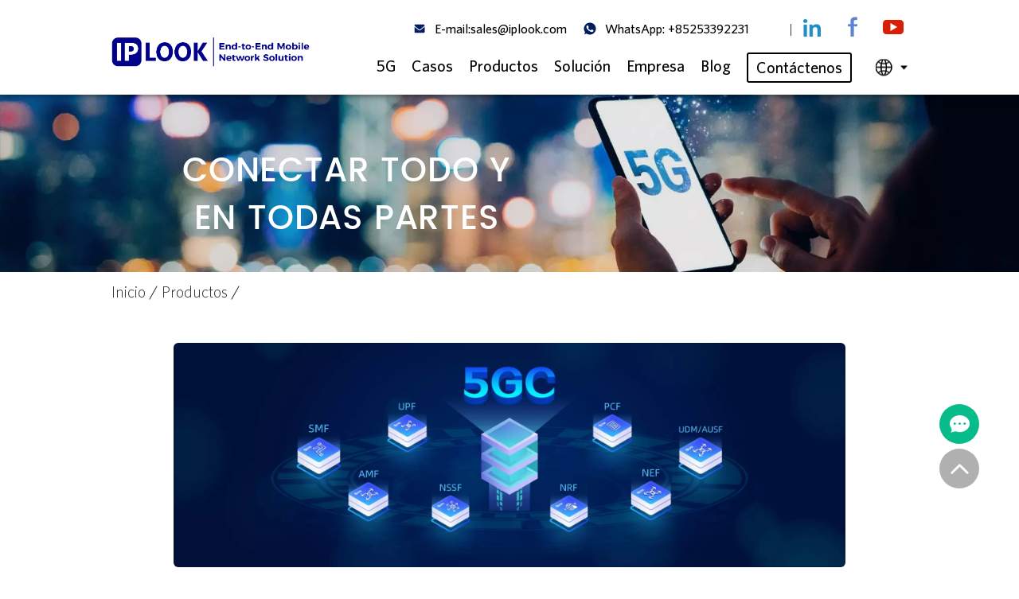

--- FILE ---
content_type: text/html; charset=utf-8
request_url: https://es.iplook.com/productos.html
body_size: 10693
content:
<!DOCTYPE html PUBLIC "-//W3C//DTD XHTML 1.0 Transitional//EN" "http://www.w3.org/TR/xhtml1/DTD/xhtml1-transitional.dtd">
<html xmlns="http://www.w3.org/1999/xhtml" lang="es">
<head>
<meta http-equiv="Content-Type" content="text/html; charset=UTF-8">
<meta http-equiv="X-UA-Compatible" content="IE=edge,chrome=1" />

<meta http-equiv="Content-Language" content="es" />
<meta name="applicable-device" content="pc,mobile" />
<style>body .solution_description .card .info .list .item{ font-family: "Whitney-Light"; }</style>
<link rel='shortcut icon' href="https://es.iplook.com/uploadfile/202205/6fd297fffce5e89.ico" />
<link rel="canonical" href="https://es.iplook.com/productos.html" hreflang="es" />

<title>Productos de red central móvil, proveedor de soluciones 5G-IPLOOK</title>
<meta name="keywords" content="5GC,EPC,IMS,MME,HSS,SGW,PGW,STP,DRA" />
<meta name="description" content="IPLOOK Technologies ofrece productos de red de núcleo móvil totalmente virtualizados nativos de la nube. Soluciones de red móvil a medida para operadores y empresas." />

<meta name="viewport" content="width=device-width, initial-scale=1.0, maximum-scale=1.0, user-scalable=0" />
<meta name="mobile-web-app-capable" content="yes">
<meta name="apple-mobile-web-app-status-bar-style" content="black">
<meta content="telephone=no" name="format-detection" />

<link href='https://es.iplook.com/template/pc/es/home/css/global.css' rel='stylesheet' type='text/css'  />
<link href='https://es.iplook.com/template/pc/es/home/css/themes.css' rel='stylesheet' type='text/css'  />
<!-- <link href='https://es.iplook.com/template/pc/es/home/css/user.css' rel='stylesheet' type='text/css'  /> -->
<link href='https://es.iplook.com/template/pc/es/home/css/style.css' rel='stylesheet' type='text/css'  />
<script src="https://cdnjs.cloudflare.com/ajax/libs/jquery/1.7.2/jquery.min.js" integrity="sha512-poSrvjfoBHxVw5Q2awEsya5daC0p00C8SKN74aVJrs7XLeZAi+3+13ahRhHm8zdAFbI2+/SUIrKYLvGBJf9H3A==" crossorigin="anonymous" referrerpolicy="no-referrer"></script>
<!-- <script type='text/javascript' src='https://es.iplook.com/template/pc/es/home/js/en.js' ></script> -->
<script type='text/javascript' src='https://es.iplook.com/template/pc/es/home/js/global.js' ></script>
<script type='text/javascript' src='https://es.iplook.com/template/pc/es/home/js/themes.js' ></script>
<!-- <script type='text/javascript' src='https://es.iplook.com/template/pc/es/home/js/user.js' ></script> -->
<script type='text/javascript' src='https://es.iplook.com/template/pc/es/home/js/main.js' ></script>
<link href='https://es.iplook.com/template/pc/es/home/css/responsive.css' rel='stylesheet' type='text/css'  />
<link href='https://es.iplook.com/template/pc/es/home/css/font.css' rel='stylesheet' type='text/css' />


<!-- Global site tag (gtag.js) - Google Analytics -->
<script async src="https://www.googletagmanager.com/gtag/js?id=G-L79900VC8W"></script>
<script>
  window.dataLayer = window.dataLayer || [];
  function gtag(){dataLayer.push(arguments);}
  gtag('js', new Date());

  gtag('config', 'G-L79900VC8W');
</script>


</head>
<body class="lang_en">

<!-- 调用导航条 -->
<!-- pc nav -->
<div id="header" class="tran fixed">
	<div class="div_warp">
		<div class="theader tran">
			<p class="logo fl pic_box"><a href="https://es.iplook.com/"><img src="https://es.iplook.com/template/pc/es/home/images/abbeff3e6e.png" alt="IPLOOK" /><em></em></a></p>			
			<div class="logo_color">
				<div class="logo fl pic_box">
					<a href="https://es.iplook.com/"><img src="https://es.iplook.com/template/pc/es/home/images/ef272b0a7c.png" alt="IPLOOK" /><em></em></a>
				</div>
			</div>
			<div class="header_top tran">
				
				<div class="h_contact_box">
					<div class="h_contact">
						<svg t="1652925156599" class="icon" viewBox="0 0 1024 1024" version="1.1" xmlns="http://www.w3.org/2000/svg" p-id="2048" width="18" height="18"><path d="M874.666667 375.189333V746.666667a64 64 0 0 1-64 64H213.333333a64 64 0 0 1-64-64V375.189333l266.090667 225.6a149.333333 149.333333 0 0 0 193.152 0L874.666667 375.189333zM810.666667 213.333333a64.789333 64.789333 0 0 1 22.826666 4.181334 63.616 63.616 0 0 1 26.794667 19.413333 64.32 64.32 0 0 1 9.344 15.466667c2.773333 6.570667 4.48 13.696 4.906667 21.184L874.666667 277.333333v21.333334L553.536 572.586667a64 64 0 0 1-79.893333 2.538666l-3.178667-2.56L149.333333 298.666667v-21.333334a63.786667 63.786667 0 0 1 35.136-57.130666A63.872 63.872 0 0 1 213.333333 213.333333h597.333334z" p-id="2049" fill="#ffffff"></path></svg>
						<svg t="1652925156599" class="icon icon_fixed" viewBox="0 0 1024 1024" version="1.1" xmlns="http://www.w3.org/2000/svg" p-id="2048" width="18" height="18"><path d="M874.666667 375.189333V746.666667a64 64 0 0 1-64 64H213.333333a64 64 0 0 1-64-64V375.189333l266.090667 225.6a149.333333 149.333333 0 0 0 193.152 0L874.666667 375.189333zM810.666667 213.333333a64.789333 64.789333 0 0 1 22.826666 4.181334 63.616 63.616 0 0 1 26.794667 19.413333 64.32 64.32 0 0 1 9.344 15.466667c2.773333 6.570667 4.48 13.696 4.906667 21.184L874.666667 277.333333v21.333334L553.536 572.586667a64 64 0 0 1-79.893333 2.538666l-3.178667-2.56L149.333333 298.666667v-21.333334a63.786667 63.786667 0 0 1 35.136-57.130666A63.872 63.872 0 0 1 213.333333 213.333333h597.333334z" p-id="2049" fill="#001d5f"></path></svg>
						<a href="mailto:sales@iplook.com">E-mail:sales@iplook.com</a>
					</div>
					<div class="h_contact">
						<svg t="1652925230083" class="icon" viewBox="0 0 1024 1024" version="1.1" xmlns="http://www.w3.org/2000/svg" p-id="2857" width="18" height="18"><path d="M512 85.333333a426.666667 426.666667 0 0 0-345.6 676.693334L128 878.933333a20.906667 20.906667 0 0 0 5.12 21.76 21.76 21.76 0 0 0 21.76 5.546667l121.6-39.253333A426.666667 426.666667 0 1 0 512 85.333333z m248.32 602.453334a119.893333 119.893333 0 0 1-85.333333 60.16c-22.186667 4.693333-51.626667 8.533333-149.333334-32a530.346667 530.346667 0 0 1-213.333333-187.733334 242.773333 242.773333 0 0 1-50.773333-128 136.96 136.96 0 0 1 42.666666-104.106666 63.573333 63.573333 0 0 1 42.666667-15.36h14.08c12.373333 0 18.773333 0 27.306667 20.906666s34.986667 85.333333 37.973333 92.16a24.32 24.32 0 0 1 2.133333 23.04 78.933333 78.933333 0 0 1-14.08 19.626667c-5.973333 7.253333-12.373333 12.8-18.346666 20.48a20.053333 20.053333 0 0 0-5.12 26.88 381.44 381.44 0 0 0 69.12 85.333333 313.173333 313.173333 0 0 0 100.266666 61.866667 26.453333 26.453333 0 0 0 29.866667-4.693333 426.666667 426.666667 0 0 0 33.28-42.666667 23.893333 23.893333 0 0 1 30.72-8.96c11.52 3.84 72.533333 34.133333 85.333333 40.106667s20.906667 9.386667 23.893334 14.506666a106.666667 106.666667 0 0 1-2.986667 58.453334z" p-id="2858" fill="#ffffff"></path></svg>
						<svg t="1652925230083" class="icon icon_fixed" viewBox="0 0 1024 1024" version="1.1" xmlns="http://www.w3.org/2000/svg" p-id="2857" width="18" height="18"><path d="M512 85.333333a426.666667 426.666667 0 0 0-345.6 676.693334L128 878.933333a20.906667 20.906667 0 0 0 5.12 21.76 21.76 21.76 0 0 0 21.76 5.546667l121.6-39.253333A426.666667 426.666667 0 1 0 512 85.333333z m248.32 602.453334a119.893333 119.893333 0 0 1-85.333333 60.16c-22.186667 4.693333-51.626667 8.533333-149.333334-32a530.346667 530.346667 0 0 1-213.333333-187.733334 242.773333 242.773333 0 0 1-50.773333-128 136.96 136.96 0 0 1 42.666666-104.106666 63.573333 63.573333 0 0 1 42.666667-15.36h14.08c12.373333 0 18.773333 0 27.306667 20.906666s34.986667 85.333333 37.973333 92.16a24.32 24.32 0 0 1 2.133333 23.04 78.933333 78.933333 0 0 1-14.08 19.626667c-5.973333 7.253333-12.373333 12.8-18.346666 20.48a20.053333 20.053333 0 0 0-5.12 26.88 381.44 381.44 0 0 0 69.12 85.333333 313.173333 313.173333 0 0 0 100.266666 61.866667 26.453333 26.453333 0 0 0 29.866667-4.693333 426.666667 426.666667 0 0 0 33.28-42.666667 23.893333 23.893333 0 0 1 30.72-8.96c11.52 3.84 72.533333 34.133333 85.333333 40.106667s20.906667 9.386667 23.893334 14.506666a106.666667 106.666667 0 0 1-2.986667 58.453334z" p-id="2858" fill="#001d5f"></path></svg>
						<!-- 去掉-和 +，自适应whatsapp账号 -->
						<a href="https://api.whatsapp.com/send?phone=85253392231">WhatsApp: +85253392231</a>
					</div>
				</div>
				
				<a href="javascript:;" class="line">|</a> 
				<div class="share">
						<a href="https://www.linkedin.com/company/iplook/?viewAsMember=true" class="icon_share icon_LinkedIn"></a>
						<a href="https://www.facebook.com/IPLOOKNetworks" class="icon_share icon_Facebook"></a>
						<a href="https://www.youtube.com/@iplook_networks" class="icon_share icon_YouTube"></a>
				</div>
				
			</div>
			<div class="clear"></div>
						<div class="header_bottom tran">
				<div class="nav_box">
					<div class="nav">
						
																		<div class="i fl ">
												<a href="https://es.iplook.com/5g.html"  class="ia tran">5G</a>
									</div>
																		
									
																				
									<div class="i fl ">
									<a href="https://es.iplook.com/Casos.html"  class="ia tran">Casos</a>
						</div>
											
											
									<!-- 产品单独调用 -->	
																			<div class="i fl max_sub_nav">
											<a href="https://es.iplook.com/productos.html" class="ia tran" title="Productos" >Productos</a>
											<div class="sub sub_pro navigation tran">
												 	
												<div class="list">
													<a class="tran" href="https://es.iplook.com/productos/5gc.html" title="5GC">5GC</a>
																										<div class="sub_pro_list">
														<a class="tran" href="https://5gcore.iplook.com/es/" title="4G/5G Núcleo Convergente">4G/5G Núcleo Convergente</a>
													</div>
																										<div class="sub_pro_list">
														<a class="tran" href="https://es.iplook.com/productos/5gc/upf.html" title="UPF">UPF</a>
													</div>
																										<div class="sub_pro_list">
														<a class="tran" href="https://es.iplook.com/productos/5gc/smf.html" title="SMF">SMF</a>
													</div>
																										<div class="sub_pro_list">
														<a class="tran" href="https://es.iplook.com/productos/5gc/amf.html" title="AMF">AMF</a>
													</div>
																										<div class="sub_pro_list">
														<a class="tran" href="https://es.iplook.com/productos/5gc/udm_ausf.html" title="UDM/AUSF">UDM/AUSF</a>
													</div>
																										<div class="sub_pro_list">
														<a class="tran" href="https://es.iplook.com/productos/5gc/pcf.html" title="PCF">PCF</a>
													</div>
																										<div class="sub_pro_list">
														<a class="tran" href="https://es.iplook.com/productos/5gc/nssf.html" title="NSSF">NSSF</a>
													</div>
																										<div class="sub_pro_list">
														<a class="tran" href="https://es.iplook.com/productos/5gc/nef.html" title="NEF">NEF</a>
													</div>
																										<div class="sub_pro_list">
														<a class="tran" href="https://es.iplook.com/productos/5gc/nrf.html" title="NRF">NRF</a>
													</div>
																										<div class="sub_pro_list">
														<a class="tran" href="https://es.iplook.com/productos/5gc/seep.html" title="SEPP">SEPP</a>
													</div>
																										<div class="sub_pro_list">
														<a class="tran" href="https://es.iplook.com/productos/5gc/n3iwf.html" title="N3IWF">N3IWF</a>
													</div>
																									</div>
													
												<div class="list">
													<a class="tran" href="https://es.iplook.com/productos/epc.html" title="EPC">EPC</a>
																										<div class="sub_pro_list">
														<a class="tran" href="https://es.iplook.com/productos/epc/epc_compacto.html" title="EPC Compacto">EPC Compacto</a>
													</div>
																										<div class="sub_pro_list">
														<a class="tran" href="https://es.iplook.com/productos/epc/ggsn_sgw_pgw.html" title="GGSN/SGW/PGW">GGSN/SGW/PGW</a>
													</div>
																										<div class="sub_pro_list">
														<a class="tran" href="https://es.iplook.com/productos/epc/vowifi.html" title="VoWiFi">VoWiFi</a>
													</div>
																										<div class="sub_pro_list">
														<a class="tran" href="https://es.iplook.com/productos/epc/mme.html" title="MME">MME</a>
													</div>
																										<div class="sub_pro_list">
														<a class="tran" href="https://es.iplook.com/productos/epc/pcrf.html" title="PCRF">PCRF</a>
													</div>
																										<div class="sub_pro_list">
														<a class="tran" href="https://es.iplook.com/productos/epc/epc-hss-hlr.html" title="HSS/HLR">HSS/HLR</a>
													</div>
																									</div>
													
												<div class="list">
													<a class="tran" href="https://es.iplook.com/productos/ims.html" title="IMS">IMS</a>
																										<div class="sub_pro_list">
														<a class="tran" href="https://es.iplook.com/productos/ims/vonr.html" title="VoNR">VoNR</a>
													</div>
																										<div class="sub_pro_list">
														<a class="tran" href="https://es.iplook.com/productos/ims/mcx.html" title="MCX">MCX</a>
													</div>
																										<div class="sub_pro_list">
														<a class="tran" href="https://es.iplook.com/productos/ims.html" title="VoLTE">VoLTE</a>
													</div>
																									</div>
													
												<div class="list">
													<a class="tran" href="https://es.iplook.com/productos/senalizacion_movil.html" title="Señalización móvil">Señalización móvil</a>
																										<div class="sub_pro_list">
														<a class="tran" href="https://es.iplook.com/productos/senalizacion_movil/stp.html" title="STP">STP</a>
													</div>
																										<div class="sub_pro_list">
														<a class="tran" href="https://es.iplook.com/productos/senalizacion_movil/dra.html" title="DRA">DRA</a>
													</div>
																										<div class="sub_pro_list">
														<a class="tran" href="https://es.iplook.com/productos/senalizacion_movil/enrutador_gtp.html" title="GTP-Router">GTP-Router</a>
													</div>
																										<div class="sub_pro_list">
														<a class="tran" href="https://es.iplook.com/productos/senalizacion_movil/ussd.html" title="USSD">USSD</a>
													</div>
																										<div class="sub_pro_list">
														<a class="tran" href="https://es.iplook.com/productos/senalizacion_movil/smsc.html" title="SMSC">SMSC</a>
													</div>
																										<div class="sub_pro_list">
														<a class="tran" href="https://es.iplook.com/productos/senalizacion_movil/cbc.html" title="CBC">CBC</a>
													</div>
																									</div>
													
												<div class="list">
													<a class="tran" href="https://es.iplook.com/productos/billing_system.html" title="Billing System">Billing System</a>
																										<div class="sub_pro_list">
														<a class="tran" href="https://es.iplook.com/productos/billing_system/oss_sbs.html" title="OSS/BSS">OSS/BSS</a>
													</div>
																										<div class="sub_pro_list">
														<a class="tran" href="https://es.iplook.com/productos/billing_system/chf.html" title="CHF">CHF</a>
													</div>
																										<div class="sub_pro_list">
														<a class="tran" href="https://es.iplook.com/productos/billing_system/aaa.html" title="AAA">AAA</a>
													</div>
																									</div>
																							</div>
										</div>
																		
								
									
								
								<!-- 解决方案及其他栏目调用 -->					
																<div class="i fl ">
												<a href="https://es.iplook.com/Solucion.html"  class="ia tran ">Solución</a>
									<div class="sub navigation tran"> 									<div class="list">
										<div><a class="tran" href="https://es.iplook.com/Solucion/solucin_mno.html" title="Solución MNO" >Solución MNO</a></div>							
									</div>
																	<div class="list">
										<div><a class="tran" href="https://es.iplook.com/Solucion/solucin_omv.html" title="Solución OMV" >Solución OMV</a></div>							
									</div>
																	<div class="list">
										<div><a class="tran" href="https://fwa.iplook.com/es/" title="Solución FWA" target="_blank">Solución FWA<img src="https://es.iplook.com/template/pc/es/home/new.svg" height="15" alt="new"></a></div>							
									</div>
																	<div class="list">
										<div><a class="tran" href="https://es.iplook.com/Solucion/solucin_lte_privada.html" title="Solución LTE Privada" >Solución LTE Privada</a></div>							
									</div>
																	<div class="list">
										<div><a class="tran" href="https://es.iplook.com/Solucion/solucin_inalmbrica_e2e.html" title="Solución inalámbrica E2E" >Solución inalámbrica E2E</a></div>							
									</div>
																	<div class="list">
										<div><a class="tran" href="https://es.iplook.com/Solucion/solucin_mec.html" title="Solución MEC" >Solución MEC</a></div>							
									</div>
																	<div class="list">
										<div><a class="tran" href="https://es.iplook.com/Solucion/solucin_nb_iot.html" title="Solución NB-IoT" >Solución NB-IoT</a></div>							
									</div>
																	<div class="list">
										<div><a class="tran" href="https://es.iplook.com/Solucion/solucin_satlite.html" title="Solución Satélite" >Solución Satélite</a></div>							
									</div>
																</div>
								</div>
									
								
								
																<div class="i fl ">
												<a href="https://es.iplook.com/empresa.html"  class="ia tran ">Empresa</a>
									<div class="sub navigation tran"> 									<div class="list">
										<div><a class="tran" href="https://es.iplook.com/empresa/apoyo.html" title="Apoyo" >Apoyo</a></div>							
									</div>
																	<div class="list">
										<div><a class="tran" href="https://es.iplook.com/empresa/socios.html" title="Socios" >Socios</a></div>							
									</div>
																	<div class="list">
										<div><a class="tran" href="https://es.iplook.com/empresa/faq.html" title="FAQ" >FAQ</a></div>							
									</div>
																	<div class="list">
										<div><a class="tran" href="https://www.iplook.com/art/documentation-16.html" title="Ficha de datos" >Ficha de datos</a></div>							
									</div>
																	<div class="list">
										<div><a class="tran" href="https://www.iplook.com/art/association-24.html" title="Asociación" >Asociación</a></div>							
									</div>
																	<div class="list">
										<div><a class="tran" href="https://www.iplook.com/art/leadership-0-38.html" title="Liderazgo" >Liderazgo</a></div>							
									</div>
																</div>
								</div>
																<div class="i fl ">
												<a href="https://es.iplook.com/blog"  class="ia tran ">Blog</a>
									<div class="sub navigation tran"> 									<div class="list">
										<div><a class="tran" href="https://es.iplook.com/blog/conocimiento" title="Conocimiento" >Conocimiento</a></div>							
									</div>
																	<div class="list">
										<div><a class="tran" href="https://es.iplook.com/blog/eventos" title="Eventos" >Eventos</a></div>							
									</div>
																	<div class="list">
										<div><a class="tran" href="https://es.iplook.com/blog/comunicado_de_prensa" title="Comunicado de prensa" >Comunicado de prensa</a></div>							
									</div>
																</div>
								</div>
									
								
								
											
								<!-- 联系我们 -->			
													
								<div class="i fl ">
									<a href="https://es.iplook.com/contctenos.html"  class="ia tran">Contáctenos</a>
								</div>
																
						</div>
				</div>

				<div class="lang">
					<a href="javascript:;" class='cur'></a>
						<div class="language_silder tran" >
							<a class="tran" href="https://www.iplook.com.cn/">Chinese</a>
							<a class="tran" href="https://www.iplook.com/">English</a>
							<a class="tran" href="https://es.iplook.com/">Español</a>
							<a class="tran" href="https://fr.iplook.com/">Français</a>

						</div>
				</div>
				
			</div>
		</div>
	</div>
	
	<div class="clear"></div>
	</div>
	
	
<!-- wap  nav-->
<div id="header_mobile" class="tran fixed">
	<p class="logo fl pic_box"><a href="https://es.iplook.com/"><img src="https://es.iplook.com/template/pc/es/home/images/abbeff3e6e.png" alt="IPLOOK" /><em></em></a></p>	<div class="logo_color">
		<div class="logo fl pic_box">
			<a href="https://es.iplook.com/"><img src="https://es.iplook.com/template/pc/es/home/images/ef272b0a7c.png" alt="IPLOOK" /><em></em></a>
		</div>
	</div>

	<div class="btn_right fr">
		
		<a href="javascript:;" class="icon_menu tran fl"></a>
	</div>
	<div class="clear"></div>

	<div class="nav tran">
					
										<div class="list ">
							<a href="https://es.iplook.com/5g.html"  class="title">5G</a>
					</div>
										
											
					<div class="list ">
							<a href="https://es.iplook.com/"  class="title">Inicio</a>
					</div>
					
					
					<!-- 产品调用 -->					
										<div class="list has_sec">
								<div class="title"><a href="https://es.iplook.com/productos.html" >Productos</a><i class="tran"></i></div>
						<div class="sub">
							<div class="cate_close"><span></span></div>
								<div class="item">
									<div class="son_nav_title"><a href="https://es.iplook.com/productos/5gc.html">5GC</a><i class="trans"></i></div>
																				<div class="third_nav">											
												<a href="https://5gcore.iplook.com/es/">4G/5G Núcleo Convergente</a>
										</div>
																				<div class="third_nav">											
												<a href="https://es.iplook.com/productos/5gc/upf.html">UPF</a>
										</div>
																				<div class="third_nav">											
												<a href="https://es.iplook.com/productos/5gc/smf.html">SMF</a>
										</div>
																				<div class="third_nav">											
												<a href="https://es.iplook.com/productos/5gc/amf.html">AMF</a>
										</div>
																				<div class="third_nav">											
												<a href="https://es.iplook.com/productos/5gc/udm_ausf.html">UDM/AUSF</a>
										</div>
																				<div class="third_nav">											
												<a href="https://es.iplook.com/productos/5gc/pcf.html">PCF</a>
										</div>
																				<div class="third_nav">											
												<a href="https://es.iplook.com/productos/5gc/nssf.html">NSSF</a>
										</div>
																				<div class="third_nav">											
												<a href="https://es.iplook.com/productos/5gc/nef.html">NEF</a>
										</div>
																				<div class="third_nav">											
												<a href="https://es.iplook.com/productos/5gc/nrf.html">NRF</a>
										</div>
																				<div class="third_nav">											
												<a href="https://es.iplook.com/productos/5gc/seep.html">SEPP</a>
										</div>
																				<div class="third_nav">											
												<a href="https://es.iplook.com/productos/5gc/n3iwf.html">N3IWF</a>
										</div>
																				<div class="son_nav_title"><a href="https://es.iplook.com/productos/epc.html">EPC</a><i class="trans"></i></div>
																				<div class="third_nav">											
												<a href="https://es.iplook.com/productos/epc/epc_compacto.html">EPC Compacto</a>
										</div>
																				<div class="third_nav">											
												<a href="https://es.iplook.com/productos/epc/ggsn_sgw_pgw.html">GGSN/SGW/PGW</a>
										</div>
																				<div class="third_nav">											
												<a href="https://es.iplook.com/productos/epc/vowifi.html">VoWiFi</a>
										</div>
																				<div class="third_nav">											
												<a href="https://es.iplook.com/productos/epc/mme.html">MME</a>
										</div>
																				<div class="third_nav">											
												<a href="https://es.iplook.com/productos/epc/pcrf.html">PCRF</a>
										</div>
																				<div class="third_nav">											
												<a href="https://es.iplook.com/productos/epc/epc-hss-hlr.html">HSS/HLR</a>
										</div>
																				<div class="son_nav_title"><a href="https://es.iplook.com/productos/ims.html">IMS</a><i class="trans"></i></div>
																				<div class="third_nav">											
												<a href="https://es.iplook.com/productos/ims/vonr.html">VoNR</a>
										</div>
																				<div class="third_nav">											
												<a href="https://es.iplook.com/productos/ims/mcx.html">MCX</a>
										</div>
																				<div class="third_nav">											
												<a href="https://es.iplook.com/productos/ims.html">VoLTE</a>
										</div>
																				<div class="son_nav_title"><a href="https://es.iplook.com/productos/senalizacion_movil.html">Señalización móvil</a><i class="trans"></i></div>
																				<div class="third_nav">											
												<a href="https://es.iplook.com/productos/senalizacion_movil/stp.html">STP</a>
										</div>
																				<div class="third_nav">											
												<a href="https://es.iplook.com/productos/senalizacion_movil/dra.html">DRA</a>
										</div>
																				<div class="third_nav">											
												<a href="https://es.iplook.com/productos/senalizacion_movil/enrutador_gtp.html">GTP-Router</a>
										</div>
																				<div class="third_nav">											
												<a href="https://es.iplook.com/productos/senalizacion_movil/ussd.html">USSD</a>
										</div>
																				<div class="third_nav">											
												<a href="https://es.iplook.com/productos/senalizacion_movil/smsc.html">SMSC</a>
										</div>
																				<div class="third_nav">											
												<a href="https://es.iplook.com/productos/senalizacion_movil/cbc.html">CBC</a>
										</div>
																				<div class="son_nav_title"><a href="https://es.iplook.com/productos/billing_system.html">Billing System</a><i class="trans"></i></div>
																				<div class="third_nav">											
												<a href="https://es.iplook.com/productos/billing_system/oss_sbs.html">OSS/BSS</a>
										</div>
																				<div class="third_nav">											
												<a href="https://es.iplook.com/productos/billing_system/chf.html">CHF</a>
										</div>
																				<div class="third_nav">											
												<a href="https://es.iplook.com/productos/billing_system/aaa.html">AAA</a>
										</div>
																												</div>
						</div>
					</div>
												
					<!-- 解决方案及关于我们 -->	
										<div class="list has_sec">
								<div class="title"><a href="https://es.iplook.com/Solucion.html" >Solución</a><i class="tran"></i></div>
							<div class="sub">
						<div class="cate_close"><span></span></div>
								<div class="item">
																			<a href="https://es.iplook.com/Solucion/solucin_mno.html" class="son_nav_title" >Solución MNO</a>
																			<a href="https://es.iplook.com/Solucion/solucin_omv.html" class="son_nav_title" >Solución OMV</a>
																			<a href="https://fwa.iplook.com/es/" class="son_nav_title" target="_blank">Solución FWA</a>
																			<a href="https://es.iplook.com/Solucion/solucin_lte_privada.html" class="son_nav_title" >Solución LTE Privada</a>
																			<a href="https://es.iplook.com/Solucion/solucin_inalmbrica_e2e.html" class="son_nav_title" >Solución inalámbrica E2E</a>
																			<a href="https://es.iplook.com/Solucion/solucin_mec.html" class="son_nav_title" >Solución MEC</a>
																			<a href="https://es.iplook.com/Solucion/solucin_nb_iot.html" class="son_nav_title" >Solución NB-IoT</a>
																			<a href="https://es.iplook.com/Solucion/solucin_satlite.html" class="son_nav_title" >Solución Satélite</a>
																	</div>
							</div>
					</div>
										<div class="list has_sec">
								<div class="title"><a href="https://es.iplook.com/empresa.html" >Empresa</a><i class="tran"></i></div>
							<div class="sub">
						<div class="cate_close"><span></span></div>
								<div class="item">
																			<a href="https://es.iplook.com/empresa/apoyo.html" class="son_nav_title" >Apoyo</a>
																			<a href="https://es.iplook.com/empresa/socios.html" class="son_nav_title" >Socios</a>
																			<a href="https://es.iplook.com/empresa/faq.html" class="son_nav_title" >FAQ</a>
																			<a href="https://www.iplook.com/art/documentation-16.html" class="son_nav_title" target="_blank">Ficha de datos</a>
																			<a href="https://www.iplook.com/art/association-24.html" class="son_nav_title" target="_blank">Asociación</a>
																			<a href="https://www.iplook.com/art/leadership-0-38.html" class="son_nav_title" target="_blank">Liderazgo</a>
																	</div>
							</div>
					</div>
										<div class="list has_sec">
								<div class="title"><a href="https://es.iplook.com/blog" >Blog</a><i class="tran"></i></div>
							<div class="sub">
						<div class="cate_close"><span></span></div>
								<div class="item">
																			<a href="https://es.iplook.com/blog/conocimiento" class="son_nav_title" >Conocimiento</a>
																			<a href="https://es.iplook.com/blog/eventos" class="son_nav_title" >Eventos</a>
																			<a href="https://es.iplook.com/blog/comunicado_de_prensa" class="son_nav_title" >Comunicado de prensa</a>
																	</div>
							</div>
					</div>
												
							
					<!-- 联系我们 -->
										<div class="list ">
							<a href="https://es.iplook.com/contctenos.html"  class="title">Contáctenos</a>
					</div>
										
					
				<div class="list has_sec">	
					<a href="javascript:;" class="title">Language<i class="tran"></i></a>
					<div class="sub">
				<div class="cate_close"><span></span></div>
					<div class="item">
						<a href="https://www.iplook.com.cn" title="Chinese" class="son_nav_title">Chinese</a>
						<a href="https://wwww.iplook.com" title="English" class="son_nav_title">English</a>
						<a href="https://es.iplook.com" title="Español" class="son_nav_title">Español</a>
						<a href="https://fr.iplook.com" title="Français" class="son_nav_title">Français</a>

					</div>
					</div>
		</div>
	</div>
	<div class="son_nav tran"></div>
	<div class="nav_bg"></div>
</div>	
<div id="products">
	
		<div class="banner">
			<img src="https://es.iplook.com/template/pc/es/home/images/5c7b681752.webp" alt="CONECTAR TODO Y EN TODAS PARTES">
			<div class="div_warp">
				<div class="ban_tit">CONECTAR TODO Y EN TODAS PARTES</div>
			</div>
		</div>
				<div class="div_warp">
					<!-- 面包屑 -->
            <div class="info">
                <p class="crumbs">
                    <a href="https://es.iplook.com/">Inicio</a> / <a href="https://es.iplook.com/productos.html">Productos</a> / 				</p>
            </div>
			<div class="products ta_center">
				
				<!-- 5GC -->
				<div class="product_item">
					<div class="cate_img">
						<img src="https://es.iplook.com/template/pc/es/home/images/5gc.webp" alt="5GC" style="border-radius: 6px;" loading="lazy">
					</div>
										<a href="https://es.iplook.com/productos/5gc.html" class="cate_tit">5GC</a>
					<div class="cate_desc">Diseño 5GC nativo en la nube, altamente integrado y simplificado para la industria móvil</div>
					<div class="cate_links">
						<a href="https://es.iplook.com/productos/5gc.html" class="more tran" target='_blank'>Más información</a>
																		<a href="https://es.iplook.com/contctenos.html" class="support tran" target='_blank'>Contáctenos</a>
												<div class="clear"></div>
					</div>
					
					<div class="pro_list">
							
							<div class="pro_item">
								<a class="pro_img" href="https://5gcore.iplook.com/es/" target='_blank'>
									<img src="https://cdn.iplook.com.cn/es-iplook/6ae76d07b85f4e7.jpg" alt="4G/5G Núcleo Convergente" loading="lazy">
								</a>
								<div class="pro_info">
									<a class="name" href="https://5gcore.iplook.com/es/" target='_blank'>4G/5G Núcleo Convergente</a>
									<div class="desc">IPLOOK 5G Converged Core introduce de forma creativa la tecnología de arquitectura 5GC en redes 2G/3G/4G/fijas</div>
									<a class="more tran" href="https://5gcore.iplook.com/es/" target='_blank'>Más información</a>
								</div>
							</div>
							
							<div class="pro_item">
								<a class="pro_img" href="https://es.iplook.com/productos/5gc/upf.html" target='_blank'>
									<img src="https://es.iplook.com/uploadfile/202205/e442282cce1ceca.png" alt="UPF" loading="lazy">
								</a>
								<div class="pro_info">
									<a class="name" href="https://es.iplook.com/productos/5gc/upf.html" target='_blank'>UPF</a>
									<div class="desc">La función de plano de usuario (UPF) representa la evolución del plano de datos de una estrategia de control y separación del plano de usuario (CUPS), que es un componente fundamental de la red central 3GPP 5G (5GC).</div>
									<a class="more tran" href="https://es.iplook.com/productos/5gc/upf.html" target='_blank'>Más información</a>
								</div>
							</div>
							
							<div class="pro_item">
								<a class="pro_img" href="https://es.iplook.com/productos/5gc/smf.html" target='_blank'>
									<img src="https://es.iplook.com/uploadfile/202205/7cc7a0385a3b1aa.jpg" alt="SMF" loading="lazy">
								</a>
								<div class="pro_info">
									<a class="name" href="https://es.iplook.com/productos/5gc/smf.html" target='_blank'>SMF</a>
									<div class="desc">Función de red central convergente EPC SGW-C y 5GC SMF</div>
									<a class="more tran" href="https://es.iplook.com/productos/5gc/smf.html" target='_blank'>Más información</a>
								</div>
							</div>
							
							<div class="pro_item">
								<a class="pro_img" href="https://es.iplook.com/productos/5gc/amf.html" target='_blank'>
									<img src="https://es.iplook.com/uploadfile/202205/938021d0879c.jpg" alt="AMF" loading="lazy">
								</a>
								<div class="pro_info">
									<a class="name" href="https://es.iplook.com/productos/5gc/amf.html" target='_blank'>AMF</a>
									<div class="desc">Función de red central convergente EPC MME y 5GC AMF</div>
									<a class="more tran" href="https://es.iplook.com/productos/5gc/amf.html" target='_blank'>Más información</a>
								</div>
							</div>
							
							<div class="pro_item">
								<a class="pro_img" href="https://es.iplook.com/productos/5gc/udm_ausf.html" target='_blank'>
									<img src="https://es.iplook.com/uploadfile/202205/7e6bf69d393c.jpg" alt="UDM/AUSF" loading="lazy">
								</a>
								<div class="pro_info">
									<a class="name" href="https://es.iplook.com/productos/5gc/udm_ausf.html" target='_blank'>UDM/AUSF</a>
									<div class="desc">Función de red central convergente EPC MME y 5GC AMF</div>
									<a class="more tran" href="https://es.iplook.com/productos/5gc/udm_ausf.html" target='_blank'>Más información</a>
								</div>
							</div>
							
							<div class="pro_item">
								<a class="pro_img" href="https://es.iplook.com/productos/5gc/pcf.html" target='_blank'>
									<img src="https://es.iplook.com/uploadfile/202205/0e65f32ac40746e.jpg" alt="PCF" loading="lazy">
								</a>
								<div class="pro_info">
									<a class="name" href="https://es.iplook.com/productos/5gc/pcf.html" target='_blank'>PCF</a>
									<div class="desc">Función de red central convergente EPC PCRF y 5GC PCF</div>
									<a class="more tran" href="https://es.iplook.com/productos/5gc/pcf.html" target='_blank'>Más información</a>
								</div>
							</div>
							
							<div class="pro_item">
								<a class="pro_img" href="https://es.iplook.com/productos/5gc/nssf.html" target='_blank'>
									<img src="https://es.iplook.com/uploadfile/202205/d4f1db782200ccc.jpg" alt="NSSF" loading="lazy">
								</a>
								<div class="pro_info">
									<a class="name" href="https://es.iplook.com/productos/5gc/nssf.html" target='_blank'>NSSF</a>
									<div class="desc">Segmentación de red de extremo a extremo de 5GC</div>
									<a class="more tran" href="https://es.iplook.com/productos/5gc/nssf.html" target='_blank'>Más información</a>
								</div>
							</div>
							
							<div class="pro_item">
								<a class="pro_img" href="https://es.iplook.com/productos/5gc/nef.html" target='_blank'>
									<img src="https://es.iplook.com/uploadfile/202205/a3a227858db0cfc.jpg" alt="NEF" loading="lazy">
								</a>
								<div class="pro_info">
									<a class="name" href="https://es.iplook.com/productos/5gc/nef.html" target='_blank'>NEF</a>
									<div class="desc">Apertura y seguridad para aplicaciones de terceros</div>
									<a class="more tran" href="https://es.iplook.com/productos/5gc/nef.html" target='_blank'>Más información</a>
								</div>
							</div>
							
							<div class="pro_item">
								<a class="pro_img" href="https://es.iplook.com/productos/5gc/nrf.html" target='_blank'>
									<img src="https://es.iplook.com/uploadfile/202205/d204578cbca90c8.jpg" alt="NRF" loading="lazy">
								</a>
								<div class="pro_info">
									<a class="name" href="https://es.iplook.com/productos/5gc/nrf.html" target='_blank'>NRF</a>
									<div class="desc">Función de red central 5GC NRF</div>
									<a class="more tran" href="https://es.iplook.com/productos/5gc/nrf.html" target='_blank'>Más información</a>
								</div>
							</div>
							
							<div class="pro_item">
								<a class="pro_img" href="https://es.iplook.com/productos/5gc/seep.html" target='_blank'>
									<img src="https://cdn.iplook.com.cn/es-iplook/02e7470e87ddb22.jpg" alt="SEPP" loading="lazy">
								</a>
								<div class="pro_info">
									<a class="name" href="https://es.iplook.com/productos/5gc/seep.html" target='_blank'>SEPP</a>
									<div class="desc">Permite la interconexión segura entre redes 5G</div>
									<a class="more tran" href="https://es.iplook.com/productos/5gc/seep.html" target='_blank'>Más información</a>
								</div>
							</div>
							
							<div class="pro_item">
								<a class="pro_img" href="https://es.iplook.com/productos/5gc/n3iwf.html" target='_blank'>
									<img src="https://es.iplook.com/uploadfile/202205/5268c799dcc6.jpg" alt="N3IWF" loading="lazy">
								</a>
								<div class="pro_info">
									<a class="name" href="https://es.iplook.com/productos/5gc/n3iwf.html" target='_blank'>N3IWF</a>
									<div class="desc">N3IWF (Función de interfuncionamiento no 3GPP) es responsable de conectar la red de acceso no confiable que no es 3GPP a 5GC.</div>
									<a class="more tran" href="https://es.iplook.com/productos/5gc/n3iwf.html" target='_blank'>Más información</a>
								</div>
							</div>
											</div>
					
				</div>
									
									
				<!-- EPC -->		
								<div class="product_item">
					<div class="cate_img">
						<img src="https://es.iplook.com/template/pc/es/home/images/epc.webp" alt="EPC" style="border-radius: 6px;" loading="lazy">
					</div>
										<a href="https://es.iplook.com/productos/epc.html" class="cate_tit">EPC</a>
					<div class="cate_desc">EPC totalmente virtualizado, fácil implementación y administración</div>
					<div class="cate_links">
						<a href="https://es.iplook.com/productos/epc.html" class="more tran" target='_blank'>Más información</a>
																		<a href="https://es.iplook.com/contctenos.html" class="support tran" target='_blank'>Contáctenos</a>
												<div class="clear"></div>
					</div>
					
					<div class="pro_list">
																		<div class="pro_item">
							<a class="pro_img" href="https://es.iplook.com/productos/epc/epc_compacto.html" target='_blank'>
								<img src="https://es.iplook.com/uploadfile/202205/3c082b2c4ccb013.jpg" alt="EPC Compacto" loading="lazy">
							</a>
							<div class="pro_info">
								<a class="name" href="https://es.iplook.com/productos/epc/epc_compacto.html" target='_blank'>EPC Compacto</a>
								<div class="desc">Una plataforma de movilidad LTE totalmente integrada, altamente escalable y rentable</div>
								<a class="more tran" href="https://es.iplook.com/productos/epc/epc_compacto.html" target='_blank'>Más información</a>
							</div>
						</div>
																		<div class="pro_item">
							<a class="pro_img" href="https://es.iplook.com/productos/epc/ggsn_sgw_pgw.html" target='_blank'>
								<img src="https://es.iplook.com/uploadfile/202205/e9119d1c90d0bc5.jpg" alt="GGSN/SGW/PGW" loading="lazy">
							</a>
							<div class="pro_info">
								<a class="name" href="https://es.iplook.com/productos/epc/ggsn_sgw_pgw.html" target='_blank'>GGSN/SGW/PGW</a>
								<div class="desc">El xGW integrado (SGW y PGW) permite funciones de red virtualizadas</div>
								<a class="more tran" href="https://es.iplook.com/productos/epc/ggsn_sgw_pgw.html" target='_blank'>Más información</a>
							</div>
						</div>
																		<div class="pro_item">
							<a class="pro_img" href="https://es.iplook.com/productos/epc/vowifi.html" target='_blank'>
								<img src="https://cdn.iplook.com.cn/es-iplook/11bd7d420bc5c94.png" alt="VoWiFi" loading="lazy">
							</a>
							<div class="pro_info">
								<a class="name" href="https://es.iplook.com/productos/epc/vowifi.html" target='_blank'>VoWiFi</a>
								<div class="desc">El ePDG permite la interconexión entre la EPC y las redes de acceso IP no confiables que no son 3GPP para los servicios de VoWiFi.</div>
								<a class="more tran" href="https://es.iplook.com/productos/epc/vowifi.html" target='_blank'>Más información</a>
							</div>
						</div>
																		<div class="pro_item">
							<a class="pro_img" href="https://es.iplook.com/productos/epc/mme.html" target='_blank'>
								<img src="https://es.iplook.com/uploadfile/202205/5a906c23384833d.jpg" alt="MME" loading="lazy">
							</a>
							<div class="pro_info">
								<a class="name" href="https://es.iplook.com/productos/epc/mme.html" target='_blank'>MME</a>
								<div class="desc">MME totalmente compatible con los estándares en servicio en muchas redes de operadores en todo el mundo</div>
								<a class="more tran" href="https://es.iplook.com/productos/epc/mme.html" target='_blank'>Más información</a>
							</div>
						</div>
																		<div class="pro_item">
							<a class="pro_img" href="https://es.iplook.com/productos/epc/pcrf.html" target='_blank'>
								<img src="https://es.iplook.com/uploadfile/202205/f6bf472a9e86cc7.jpg" alt="PCRF" loading="lazy">
							</a>
							<div class="pro_info">
								<a class="name" href="https://es.iplook.com/productos/epc/pcrf.html" target='_blank'>PCRF</a>
								<div class="desc">Solución PCRF totalmente integrada de redes fijas y móviles para operadores</div>
								<a class="more tran" href="https://es.iplook.com/productos/epc/pcrf.html" target='_blank'>Más información</a>
							</div>
						</div>
																		<div class="pro_item">
							<a class="pro_img" href="https://es.iplook.com/productos/epc/epc-hss-hlr.html" target='_blank'>
								<img src="https://es.iplook.com/uploadfile/202205/77556744980d344.jpg" alt="HSS/HLR" loading="lazy">
							</a>
							<div class="pro_info">
								<a class="name" href="https://es.iplook.com/productos/epc/epc-hss-hlr.html" target='_blank'>HSS/HLR</a>
								<div class="desc">Solución HSS/HLR de nivel de operador ideal para el mercado MNO, MVNO/MVNE y M2M</div>
								<a class="more tran" href="https://es.iplook.com/productos/epc/epc-hss-hlr.html" target='_blank'>Más información</a>
							</div>
						</div>
							
						</div>
					</div>
						
						
					<!-- IMS -->				
					<div class="product_item">
					<div class="cate_img">
						<img src="https://es.iplook.com/template/pc/es/home/images/ims.webp" alt="IMS" style="border-radius: 6px;" loading="lazy">
					</div>
										<a href="https://es.iplook.com/productos/ims.html" class="cate_tit">IMS</a>
					<div class="cate_desc">Un núcleo IMS de sesión ágil y virtualizado, admite una variedad de aplicaciones de voz como servicios VoNR, VoLTE, VoWIFI</div>
					<div class="cate_links">
						<a href="https://es.iplook.com/productos/ims.html" class="more tran" target='_blank'>Más información</a>
																		<a href="https://es.iplook.com/contctenos.html" class="support tran" target='_blank'>Contáctenos</a>
												<div class="clear"></div>
					</div>
					
					
					<div class="pro_list">
																		<div class="pro_item">
							<a class="pro_img" href="https://es.iplook.com/productos/ims/vonr.html" target='_blank'>
								<img src="https://es.iplook.com/uploadfile/202205/53c5b22f3f4a38e.jpg" alt="VoNR" loading="lazy">
							</a>
							<div class="pro_info">
								<a class="name" href="https://es.iplook.com/productos/ims/vonr.html" target='_blank'>VoNR</a>
								<div class="desc">Servicios de voz basados en IMS que utilizan 5G como red de acceso</div>
								<a class="more tran" href="https://es.iplook.com/productos/ims/vonr.html" target='_blank'>Más información</a>
							</div>
						</div>
																		<div class="pro_item">
							<a class="pro_img" href="https://es.iplook.com/productos/ims/mcx.html" target='_blank'>
								<img src="https://es.iplook.com/uploadfile/202205/259bea668a1cf31.jpg" alt="MCX" loading="lazy">
							</a>
							<div class="pro_info">
								<a class="name" href="https://es.iplook.com/productos/ims/mcx.html" target='_blank'>MCX</a>
								<div class="desc">Servicios integrados de voz MCPTT, MCVideo y MCData</div>
								<a class="more tran" href="https://es.iplook.com/productos/ims/mcx.html" target='_blank'>Más información</a>
							</div>
						</div>
																		<div class="pro_item">
							<a class="pro_img" href="https://es.iplook.com/productos/ims.html" target='_blank'>
								<img src="https://es.iplook.com/static/assets/images/nopic.gif" alt="VoLTE" loading="lazy">
							</a>
							<div class="pro_info">
								<a class="name" href="https://es.iplook.com/productos/ims.html" target='_blank'>VoLTE</a>
								<div class="desc"></div>
								<a class="more tran" href="https://es.iplook.com/productos/ims.html" target='_blank'>Más información</a>
							</div>
						</div>
							
						</div>
					</div>
									
					<!-- Mobile Signaling -->	
					
					<div class="product_item">
					<div class="cate_img">
						<img src="https://es.iplook.com/template/pc/es/home/images/Mobile Signaling.webp" alt="Mobile Signaling" style="border-radius: 6px;" loading="lazy">
					</div>
												<a href="https://es.iplook.com/productos/senalizacion_movil.html" class="cate_tit">Señalización móvil</a>
							<div class="cate_desc">Señalización móvil, los protocolos que crean sus servicios móviles</div>
							<div class="cate_links">
								<a href="https://es.iplook.com/productos/senalizacion_movil.html" class="more tran" target='_blank'>Más información</a>
																								<a href="https://es.iplook.com/contctenos.html" class="support tran" target='_blank'>Contáctenos</a>
														<div class="clear"></div>
					</div>
					
						<div class="pro_list">
															<div class="pro_item">
								<a class="pro_img" href="https://es.iplook.com/productos/senalizacion_movil/stp.html" target='_blank'>
									<img src="https://es.iplook.com/uploadfile/202205/1b580aca58e1ab9.png" alt="STP" loading="lazy">
								</a>
								<div class="pro_info">
									<a class="name" href="https://es.iplook.com/productos/senalizacion_movil/stp.html" target='_blank'>STP</a>
									<div class="desc">Nuestro STP abre las posibilidades de itinerancia e interfuncionamiento.</div>
									<a class="more tran" href="https://es.iplook.com/productos/senalizacion_movil/stp.html" target='_blank'>Más información</a>
								</div>
							</div>
															<div class="pro_item">
								<a class="pro_img" href="https://es.iplook.com/productos/senalizacion_movil/dra.html" target='_blank'>
									<img src="https://es.iplook.com/uploadfile/202205/fbf0371a462849c.png" alt="DRA" loading="lazy">
								</a>
								<div class="pro_info">
									<a class="name" href="https://es.iplook.com/productos/senalizacion_movil/dra.html" target='_blank'>DRA</a>
									<div class="desc">DRA de nivel de operador permite la interoperabilidad, el crecimiento elástico y el control de la congestión</div>
									<a class="more tran" href="https://es.iplook.com/productos/senalizacion_movil/dra.html" target='_blank'>Más información</a>
								</div>
							</div>
															<div class="pro_item">
								<a class="pro_img" href="https://es.iplook.com/productos/senalizacion_movil/enrutador_gtp.html" target='_blank'>
									<img src="https://es.iplook.com/uploadfile/202205/99969a193bf1e22.png" alt="GTP-Router" loading="lazy">
								</a>
								<div class="pro_info">
									<a class="name" href="https://es.iplook.com/productos/senalizacion_movil/enrutador_gtp.html" target='_blank'>GTP-Router</a>
									<div class="desc">Un proxy para nodos PGW y GGSN, así como tráfico GTP-C y GTP-U, que admite múltiples MNO y MVNO</div>
									<a class="more tran" href="https://es.iplook.com/productos/senalizacion_movil/enrutador_gtp.html" target='_blank'>Más información</a>
								</div>
							</div>
															<div class="pro_item">
								<a class="pro_img" href="https://es.iplook.com/productos/senalizacion_movil/ussd.html" target='_blank'>
									<img src="https://cdn.iplook.com.cn/es-iplook/f4c7a05b8592a0f.webp" alt="USSD" loading="lazy">
								</a>
								<div class="pro_info">
									<a class="name" href="https://es.iplook.com/productos/senalizacion_movil/ussd.html" target='_blank'>USSD</a>
									<div class="desc">USSD (Unstructured Supplementary Service Data) es un servicio nuevo, fácil de operar y altamente escalable en las redes móviles.</div>
									<a class="more tran" href="https://es.iplook.com/productos/senalizacion_movil/ussd.html" target='_blank'>Más información</a>
								</div>
							</div>
															<div class="pro_item">
								<a class="pro_img" href="https://es.iplook.com/productos/senalizacion_movil/smsc.html" target='_blank'>
									<img src="https://cdn.iplook.com.cn/es-iplook/9edaf7b0306cdda.jpg" alt="SMSC" loading="lazy">
								</a>
								<div class="pro_info">
									<a class="name" href="https://es.iplook.com/productos/senalizacion_movil/smsc.html" target='_blank'>SMSC</a>
									<div class="desc">El sistema de mensajería consiste en el SMSC (Centro de Servicio de Mensajes Cortos) y el SMGW (Puerta de Enlace de Mensajes Cortos).</div>
									<a class="more tran" href="https://es.iplook.com/productos/senalizacion_movil/smsc.html" target='_blank'>Más información</a>
								</div>
							</div>
															<div class="pro_item">
								<a class="pro_img" href="https://es.iplook.com/productos/senalizacion_movil/cbc.html" target='_blank'>
									<img src="https://cdn.iplook.com.cn/es-iplook/643497a99e2da45.jpg" alt="CBC" loading="lazy">
								</a>
								<div class="pro_info">
									<a class="name" href="https://es.iplook.com/productos/senalizacion_movil/cbc.html" target='_blank'>CBC</a>
									<div class="desc">El Centro de Transmisión de Difusión Celular (CBC) es un componente crítico en las redes de comunicación móvil, encargado de gestionar y distribuir los mensajes de difusión celular</div>
									<a class="more tran" href="https://es.iplook.com/productos/senalizacion_movil/cbc.html" target='_blank'>Más información</a>
								</div>
							</div>
									
							</div>
							
					</div>
					
					
									
					<!-- Billing -->				
					<div class="product_item">
					<div class="cate_img">
						<img src="https://es.iplook.com/template/pc/es/home/images/Billing.webp" alt="Billing" style="border-radius: 6px;" loading="lazy">
					</div>
												<a href="javascript:;" class="cate_tit">Billing System</a>
							<div class="cate_desc">Sistema de facturación nativo en la nube, integral y completamente administrado</div>
							<div class="cate_links">
								<a href="javascript:;" class="more tran">Más información</a>
																								<a href="https://es.iplook.com/contctenos.html" class="support tran" target='_blank'>Contáctenos</a>
														<div class="clear"></div>
					</div>
					
					<div class="pro_list">
													<div class="pro_item">
								<a class="pro_img" href="https://es.iplook.com/productos/billing_system/oss_sbs.html" target='_blank'>
									<img src="https://es.iplook.com/uploadfile/202205/0ca7e9e4db4a41e.jpg" alt="OSS/BSS" loading="lazy">
								</a>
							<div class="pro_info">
								<a class="name" href="https://es.iplook.com/productos/billing_system/oss_sbs.html" target='_blank'>OSS/BSS</a>
								<div class="desc">Servicios de facturación múltiple para proveedores de servicios de comunicación</div>
								<a class="more tran" href="https://es.iplook.com/productos/billing_system/oss_sbs.html" target='_blank'>Más información</a>
							</div>
								</div>
													<div class="pro_item">
								<a class="pro_img" href="https://es.iplook.com/productos/billing_system/chf.html" target='_blank'>
									<img src="https://es.iplook.com/uploadfile/202205/d7ca2a0035d9fc7.jpg" alt="CHF" loading="lazy">
								</a>
							<div class="pro_info">
								<a class="name" href="https://es.iplook.com/productos/billing_system/chf.html" target='_blank'>CHF</a>
								<div class="desc">Función de carga convergente, gestión de extremo a extremo</div>
								<a class="more tran" href="https://es.iplook.com/productos/billing_system/chf.html" target='_blank'>Más información</a>
							</div>
								</div>
													<div class="pro_item">
								<a class="pro_img" href="https://es.iplook.com/productos/billing_system/aaa.html" target='_blank'>
									<img src="https://es.iplook.com/uploadfile/202205/bded56654446444.jpg" alt="AAA" loading="lazy">
								</a>
							<div class="pro_info">
								<a class="name" href="https://es.iplook.com/productos/billing_system/aaa.html" target='_blank'>AAA</a>
								<div class="desc">Función de carga convergente, gestión de extremo a extremo</div>
								<a class="more tran" href="https://es.iplook.com/productos/billing_system/aaa.html" target='_blank'>Más información</a>
							</div>
								</div>
							
					</div>
					
				</div>
			</div>
		</div>
		</div>
	</div>
</div>
<!-- 调用底部 -->
<div class="index_module ta_center index_module_quote">
	<img src="/template/pc/es/home/images/9172e3136b.jpg" alt="PONTE EN CONTACTO CON NUESTROS EXPERTOS" loading="lazy">
	<div class="div_warp">
		<div class="quote_info">
			<div class="quote_tit ws_nowrap">PONTE EN CONTACTO CON NUESTROS EXPERTOS</div>
			<div class="quote_txt">Cuéntanos las necesidades de tu negocio y encontraremos la solución perfecta.</div>
			<a href="https://api.whatsapp.com/send?phone=85253392231" target="_blank" class="quote_link tran">Reserve una consulta gratuita</a>
		</div>
	</div>
</div>

<div class="index_module ta_center index_module_quote index_module_quote_m" style="background: url(/template/pc/es/home/images/0709d579fe.jpg) no-repeat center/cover;">
	<img src="/template/pc/es/home/images/9172e3136b.jpg" alt="PONTE EN CONTACTO CON NUESTROS EXPERTOS" loading="lazy">
	<div class="div_warp">
		<div class="quote_info">
			<div class="quote_tit ws_nowrap">PONTE EN CONTACTO CON NUESTROS EXPERTOS</div>
			<div class="quote_txt">Cuéntanos las necesidades de tu negocio y encontraremos la solución perfecta.</div>
			<a href="https://api.whatsapp.com/send?phone=85253392231" target="_blank" class="quote_link tran">Reserve una consulta gratuita</a>
			
			<a rel="nofollow" href="mailto:Sales@iplook.com" title="Sales" target="_blank" class="chat_item chat_email">Sales</a>
			
		</div>
	</div>
</div>

<div id="footer">
	<div class="foot_inner">
		<div id="fmidd">
			<div class="div_warp">
				<!-- 产品信息 -->
				<div class="item">
					<div class="title">Productos</div>
					<div class="l">
													<div class="r"><a class="ws_nowrap tran" href="https://es.iplook.com/productos/5gc.html" title="Red Central 5G (5GC)">Red Central 5G (5GC)</a></div>
													<div class="r"><a class="ws_nowrap tran" href="https://es.iplook.com/productos/epc/epc_compacto.html" title="EPC Compacto">EPC Compacto</a></div>
													<div class="r"><a class="ws_nowrap tran" href="https://es.iplook.com/productos/5gc/upf.html" title="Función de plano de usuario (UPF)">Función de plano de usuario (UPF)</a></div>
													<div class="r"><a class="ws_nowrap tran" href="https://es.iplook.com/productos/epc.html" title="Núcleo de Paquetes Evolucionado (EPC)">Núcleo de Paquetes Evolucionado (EPC)</a></div>
													<div class="r"><a class="ws_nowrap tran" href="https://es.iplook.com/productos/ims.html" title="Subsistema Multimedia IP (IMS)">Subsistema Multimedia IP (IMS)</a></div>
													<div class="r"><a class="ws_nowrap tran" href="https://es.iplook.com/productos/senalizacion_movil/enrutador_gtp.html" title="Enrutador de protocolo de tunelización GPRS (enrutador GTP)">Enrutador de protocolo de tunelización GPRS (enrutador GTP)</a></div>
							
					</div>
				</div>
				
				<!-- 解决方案 -->
				<div class="item">
					<div class="title">Solución</div>
					<div class="l">
													<div class="r"><a class="ws_nowrap tran" href="https://es.iplook.com/Solucion/solucin_mno.html" title="Solución MNO">Solución MNO</a></div>
													<div class="r"><a class="ws_nowrap tran" href="https://es.iplook.com/Solucion/solucin_omv.html" title="Solución OMV">Solución OMV</a></div>
													<div class="r"><a class="ws_nowrap tran" href="https://fwa.iplook.com/es/" title=""></a></div>
													<div class="r"><a class="ws_nowrap tran" href="https://es.iplook.com/Solucion/solucin_lte_privada.html" title="Solución LTE Privada">Solución LTE Privada</a></div>
													<div class="r"><a class="ws_nowrap tran" href="https://es.iplook.com/Solucion/solucin_inalmbrica_e2e.html" title="Solución inalámbrica E2E">Solución inalámbrica E2E</a></div>
													<div class="r"><a class="ws_nowrap tran" href="https://es.iplook.com/Solucion/solucin_mec.html" title="Solución MEC">Solución MEC</a></div>
													<div class="r"><a class="ws_nowrap tran" href="https://es.iplook.com/Solucion/solucin_nb_iot.html" title="Solución NB-IoT">Solución NB-IoT</a></div>
								
					</div>
				</div>
				
				<!-- 关于我们 -->
								<div class="item">
					<div class="title">Empresa</div>
					<div class="l">
													<div class="r"><a class="ws_nowrap tran" href="https://es.iplook.com/empresa.html" title="Empresa">Empresa</a></div>
													<div class="r"><a class="ws_nowrap tran" href="https://es.iplook.com/empresa/apoyo.html" title="Apoyo">Apoyo</a></div>
													<div class="r"><a class="ws_nowrap tran" href="https://es.iplook.com/empresa/socios.html" title="Socios">Socios</a></div>
													<div class="r"><a class="ws_nowrap tran" href="https://es.iplook.com/empresa/faq.html" title="FAQ">FAQ</a></div>
													<div class="r"><a class="ws_nowrap tran" href="https://www.iplook.com/art/documentation-16.html" title="Ficha de datos">Ficha de datos</a></div>
													<div class="r"><a class="ws_nowrap tran" href="https://www.iplook.com/art/association-24.html" title="Asociación">Asociación</a></div>
								
					</div>
				</div>
				
				<div class="item">
					<div class="title">Our newsletter</div>
					<div class="l">
<!-- 						<div class="form">
							<div class="tips">Enter your email address for updates</div>
							<form id="newsletter" class="clean">
								<input class="email fl" type="text" name="Email" placeholder="Enter email" notnull>
								<input class="submit fr" type="submit" value="Submit">
							</form>
						</div> -->
						<!-- 社媒信息 -->
						<div class="share">
							<a href="https://www.linkedin.com/company/iplook/?viewAsMember=true" class="icon_share icon_LinkedIn"></a>
							<a href="https://www.facebook.com/IPLOOKNetworks" class="icon_share icon_Facebook"></a>
							<a href="https://x.com/IPLOOK_Networks" class="icon_share icon_Twitter"></a>
							<a href="https://www.youtube.com/@iplook_networks" class="icon_share icon_YouTube"></a>
						</div>
					</div>
				</div>
			</div>
		</div>
		<div id="fbott" class="clean">
			<div class="div_warp">
				<div class="fl">
					<!-- 版权信息 -->
					<div id="copy" class="copyright">Copyright © 2025 IPLOOK. Reservados todos los derechos.</div>
				</div>
				<div class="fbott_links fr">
										<a class="tran" target="_blank" href="https://www.iplook.com/art/privacy-policy-9.html">Política de privacidad</a>
					<span>·</span>		<a class="tran" target="_blank" href="https://es.iplook.com/empresa/apoyo.html">Apoyo</a>
					<span>·</span>		<a class="tran" target="_blank" href="https://es.iplook.com/empresa/socios.html">Socios</a>
					<span>·</span>		<a class="tran" target="_blank" href="https://es.iplook.com/empresa/faq.html">FAQ</a>
					<span>·</span>		<a class="tran" target="_blank" href="https://www.iplook.com/art/documentation-16.html">Ficha de datos</a>
														</div>
			</div>
		</div>
	</div>
</div>
<div align="center">
	 <!-- <script type='text/javascript' src='//analytics.ly200.com/js/analytics.js'></script> -->

</div>
<!-- 浮动窗口 -->
<div id="chat_window">
    <div class="chat_box is_respon">
        <div class="box trans_05">
           <div class="box_area">
                            <a rel="nofollow" href="https://api.whatsapp.com/send?phone=85253392231" title="Services" target="_blank" class="chat_item chat_whatsapp">Services</a>
                            <a rel="nofollow" href="mailto:sales@iplook.com" title="Sales" target="_blank" class="chat_item chat_email">Sales</a>
        </div>
            <span class="chat_close"></span>
        </div>
        <div class="chat_box_menu">
                        <a href="javascript:;" class="more"></a>
                        <a href="javascript:;" id="go_top" class="top trans_05 show"></a>
        </div>
    </div>
</div>

	
	<script type="text/javascript">
		$(function (){
			if ($(window).width() > 1023) {
				var wow = new WOW().init();	
			}
		})
	</script>
	
	<script type="text/javascript">
			$(window).resize(function() {
				$(window).webDisplay(0);
			});
			$(window).webDisplay(0);
	</script>

	
	<script type="text/javascript">
	$(window).resize(function(){$(window).webDisplay(0);});
	$(window).webDisplay(0);
	</script>
	
	
<!-- 第三方代码调用 开始-->
	<!-- 第三方代码调用 结束-->
<!--图片放大开始-->

<script type="text/javascript">
/*document.addEventListener("DOMContentLoaded", function () {
    if (window.location.pathname === "/") return; // 排除首页
    if (window.innerWidth <= 768) return; // 手机端关闭功能
    
    const images = document.querySelectorAll("img");
    
    images.forEach(img => {
        const hasBackgroundImage = window.getComputedStyle(img).backgroundImage !== 'none';
        
        if (img.clientWidth > 500 && !img.closest("a") && !hasBackgroundImage) { // 排除有超链接的图片和背景图片
            img.style.cursor = "zoom-in";
            img.addEventListener("click", function () {
                openImageModal(img.src);
            });
        }
    });
});

function openImageModal(src) {
    let modal = document.createElement("div");
    modal.style.position = "fixed";
    modal.style.top = "0";
    modal.style.left = "0";
    modal.style.width = "100%";
    modal.style.height = "100%";
    modal.style.backgroundColor = "rgba(0, 0, 0, 0.8)";
    modal.style.display = "flex";
    modal.style.justifyContent = "center";
    modal.style.alignItems = "center";
    modal.style.zIndex = "1000";
    modal.style.cursor = "zoom-out";
    modal.style.opacity = "0";
    modal.style.transition = "opacity 0.3s ease";
    
    let img = document.createElement("img");
    img.src = src;
    img.style.maxWidth = "90%";
    img.style.maxHeight = "90%";
    img.style.borderRadius = "8px";
    img.style.transform = "scale(0.8)";
    img.style.transition = "transform 0.3s ease";
    
    modal.appendChild(img);
    document.body.appendChild(modal);
    
    // 触发动画
    setTimeout(() => {
        modal.style.opacity = "1";
        img.style.transform = "scale(1)";
    }, 10);
    
    modal.addEventListener("click", function () {
        modal.style.opacity = "0";
        img.style.transform = "scale(0.8)";
        setTimeout(() => {
            modal.remove();
        }, 300);
    });
}*/
</script>

<!--图片放大结束-->
</body>
</html>

--- FILE ---
content_type: text/css
request_url: https://es.iplook.com/template/pc/es/home/css/global.css
body_size: 3536
content:
/*
Powered by ly200.com		http://www.ly200.com
广州联雅网络科技有限公司		020-83226791
*/

@font-face { font-family: "Whitney-Semibold"; src: url("../fonts/whitney-semibold.woff2") format("woff2"), url("../fonts/whitney-semibold.woff") format("woff"), url("../fonts/whitney-semibold.eot") format("embedded-opentype"), url("../fonts/whitney-semibold.svg") format("svg"); font-weight: normal; font-style: normal; font-display: swap; }
@font-face { font-family: "Whitney-Light"; src: url("../fonts/whitney-light.woff2") format("woff2"), url("../fonts/whitney-light.woff") format("woff"), url("../fonts/whitney-light.eot") format("embedded-opentype"), url("../fonts/whitney-light.svg") format("svg"); font-weight: normal; font-style: normal; font-display: swap;}
@font-face { font-family: "Whitney-Bold"; src: url("../fonts/whitney-black.woff2") format("woff2"), url("../fonts/whitney-black.woff") format("woff"), url("../fonts/whitney-black.eot") format("embedded-opentype"), url("../fonts/whitney-black.svg") format("svg"); font-weight: normal; font-style: normal;  font-display: swap;}
@font-face { font-family: "Whitney-Medium"; src: url("../fonts/whitney-medium.woff2") format("woff2"), url("../fonts/whitney-medium.woff") format("woff"), url("../fonts/whitney-medium.eot") format("embedded-opentype"), url("../fonts/whitney-medium.svg") format("svg"); font-weight: normal; font-style: normal; font-display: swap;}
@font-face { font-family: "Poppins-Medium"; src: url("../fonts/poppins-medium.woff2") format("woff2"), url("../fonts/poppins-medium.woff") format("woff"), url("../fonts/poppins-medium.eot") format("embedded-opentype"), url("../fonts/poppins-medium.svg") format("svg"); font-weight: normal; font-style: normal; font-display: swap;}
@font-face { font-family: "Lato-Black"; src: url("../fonts/font.woff2") format("woff2"), url("../fonts/font.woff") format("woff"), url("../fonts/font.eot") format("embedded-opentype"), url("../fonts/font.svg") format("svg"); font-weight: normal; font-style: normal; font-display: swap;}
@font-face { font-family: "Lato-BlackItalic"; src: url("../fonts/font.woff2") format("woff2"), url("../fonts/font.woff") format("woff"), url("../fonts/font.eot") format("embedded-opentype"), url("../fonts/font.svg") format("svg"); font-weight: normal; font-style: normal; font-display: swap;}
@font-face { font-family: "Lato-Bold"; src: url("../fonts/font.woff2") format("woff2"), url("../fonts/font.woff") format("woff"), url("../fonts/font.eot") format("embedded-opentype"), url("../fonts/font.svg") format("svg"); font-weight: normal; font-style: normal; font-display: swap;}
@font-face { font-family: "Lato-BoldItalic"; src: url("../fonts/font.woff2") format("woff2"), url("../fonts/font.woff") format("woff"), url("../fonts/font.eot") format("embedded-opentype"), url("../fonts/font.svg") format("svg"); font-weight: normal; font-style: normal; font-display: swap;}
@font-face { font-family: "Lato-Italic"; src: url("../fonts/font.woff2") format("woff2"), url("../fonts/font.woff") format("woff"), url("../fonts/font.eot") format("embedded-opentype"), url("../fonts/font.svg") format("svg"); font-weight: normal; font-style: normal; font-display: swap;}
@font-face { font-family: "Lato-Light"; src: url("../fonts/font.woff2") format("woff2"), url("../fonts/font.woff") format("woff"), url("../fonts/font.eot") format("embedded-opentype"), url("../fonts/font.svg") format("svg"); font-weight: normal; font-style: normal; font-display: swap;}
@font-face { font-family: "Lato-LightItalic"; src: url("../fonts/font.woff2") format("woff2"), url("../fonts/font.woff") format("woff"), url("../fonts/font.eot") format("embedded-opentype"), url("../fonts/font.svg") format("svg"); font-weight: normal; font-style: normal;font-display: swap; }
@font-face { font-family: "Lato-Regular"; src: url("../fonts/font.woff2") format("woff2"), url("../fonts/font.woff") format("woff"), url("../fonts/font.eot") format("embedded-opentype"), url("../fonts/font.svg") format("svg"); font-weight: normal; font-style: normal; font-display: swap;}
@font-face { font-family: "Lato-Thin"; src: url("../fonts/font.woff2") format("woff2"), url("../fonts/font.woff") format("woff"), url("../fonts/font.eot") format("embedded-opentype"), url("../fonts/font.svg") format("svg"); font-weight: normal; font-style: normal; font-display: swap;}
@font-face { font-family: "Lato-ThinItalic"; src: url("../fonts/font.woff2") format("woff2"), url("../fonts/font.woff") format("woff"), url("../fonts/font.eot") format("embedded-opentype"), url("../fonts/font.svg") format("svg"); font-weight: normal; font-style: normal; font-display: swap; }

/*global css*/
html,body,h1,h2,h3,h4,h5,h6,div,dl,dt,dd,ul,ol,li,p,blockquote,pre,hr,figure,table,caption,th,td,form,fieldset,legend,input,button,textarea,menu{margin:0; padding:0;}
body,textarea,input,button,select,keygen,legend{font-size:14px; color:#000; font-family: "Whitney-Light"; -webkit-text-size-adjust:none; outline:0;}
header,footer,section,article,aside,nav,hgroup,address,figure,figcaption,menu,details{display:block;}
table{border-collapse:collapse; border-spacing:0;}
caption,th{text-align:left; font-weight:normal;}
html,body,fieldset,img,iframe,abbr{border:none;}
/*i,cite,em,var,address,dfn{font-style:normal;}*/
li{list-style:none;}
h1,h2,h3,h4,h5,h6,small{font-size:100%;}
/*h1,h2,h3,h4,h5,h6,em,strong,b{font-weight:normal;}*/
sup,sub{font-size:80%;}
pre,code,kbd,samp{font-family:inherit;}
q:before,q:after{content:none;}
textarea{overflow:auto; resize:none;}
label,summary{cursor:default;}
a,button{cursor:pointer;}
ins,u,s,a{text-decoration:none;}
textarea,input{outline:none; -webkit-tap-highlight-color:rgba(0,0,0,0);}
input[type='text'],input[type='number'],input[type='password'],input[type='reset'],input[type='submit'],input[type='button'],input[type='tel'],button,textarea{-webkit-appearance:none; border:1px #cbcecd solid; outline:none;}
img{max-width:100%; max-height:100%; border:none;}
input:-webkit-autofill,textarea:-webkit-autofill,select:-webkit-autofill{-webkit-box-shadow:0 0 0 1000px #fff inset;}

blockquote{padding-left: 20px; padding-right: 8px; border-left: 5px solid #ccc;}

/*文字大小，颜色，行距定义*/
.fz_12px{font-size:12px;}
.fz_14px{font-size:14px;}
.fz_16px{font-size:16px;}
.fc_red{color:#ff0000;}
.fc_grey{color:#aaa;}
.fc_gory{color:#666;}
.fc_white{color:#fff;}
.fc_yellow{color:#ff6600;}
.flh_150{line-height:150%;}
.flh_180{line-height:180%;}

/*float*/
.fl{float:left;}
.fr{float:right;}

/*form*/
.form_input{color:#333; height:20px; line-height:20px;}
.form_area{color:#333; line-height:180%; resize:none; overflow:auto;}
.form_button{border:none; background:#505050; color:#fff; height:22px; line-height:22px; padding:0 5px; overflow:hidden; width:80px;}
.form_focus{border-color:red;}
.form_input.center{text-align:center;}

/*padding*/
.clear{margin:0px auto; clear:both; height:0px; font-size:0px; overflow:hidden;}
.blank3{margin:0px auto; clear:both; height:3px; font-size:1px; overflow:hidden;}
.blank6{margin:0px auto; clear:both; height:6px; font-size:1px; overflow:hidden;}
.blank9{margin:0px auto; clear:both; height:9px; font-size:1px; overflow:hidden;}
.blank12{margin:0px auto; clear:both; height:12px; font-size:1px; overflow:hidden;}
.blank15{margin:0px auto; clear:both; height:15px; font-size:1px; overflow:hidden;}
.blank20{margin:0px auto; clear:both; height:20px; font-size:1px; overflow:hidden;}
.blank25{margin:0px auto; clear:both; height:25px; font-size:1px; overflow:hidden;}
.clean{zoom:1;}
.clean:after,.clean:before{content:''; display:table;}
.clean:after{clear:both;}

/*a*/
a{color:#333; text-decoration:none;}
a:hover{text-decoration:underline;}
a.red{color:red; text-decoration:none;}
a.red:hover{color:red; text-decoration:underline;}

/*Effect*/
.trans_05{transition:all .5s; -moz-transition:all .5s; -webkit-transition:all .5s; -o-transition:all .5s;}

.icon_success_status{width:44px;height:44px;overflow:hidden;background-image:url(../images/icon_success_status.png);background-repeat:no-repeat;position:absolute;top:40px;left:244px;display:block;}
.icon_success_status.await{background-position:0 -54px;}
.icon_success_status.fail{background-position:0 -108px;}

/*win_alert*/
.win_alert{position:fixed; left:0; top:25%; background:#fff; border:1px #ccc solid; opacity:0.95; filter:alpha(opacity=95); width:400px; z-index:100000; border-radius:2px; -moz-border-radius:2px; -webkit-border-radius:2px; padding-top:15px; overflow:hidden; box-shadow:0 2px 10px rgba(0,0,0,.25); -webkit-box-shadow:0 2px 10px rgba(0,0,0,.25);transition: top 0.25s;-webkit-transition: top 0.25s;-moz-transition: top 0.25s;}
.win_alert .win_close{height:20px; }
.win_alert .win_close .close{width: 20px;height: 20px;float:right; padding:0; line-height:100%; font-size:0px; margin-right:15px; cursor:pointer; background:none; border:0; background: url(../images/icon_win_close.png) no-repeat center center;}
.win_alert .win_close .close:hover{opacity: 0.8;}
.win_alert .win_tips{padding:80px 30px 30px ; background:url(../images/icon_win_warning.png) no-repeat center 2px; line-height:26px; border-bottom:1px #e7e7e7 solid; text-align: center;font-size: 16px;}
.win_alert .win_btns{padding:0;line-height: 48px; background:#ededed; text-align: center;}
.win_alert .win_btns .btn{height:48px; line-height:48px;width: 50%; text-align:center; background:#fff; color:#08b98b; cursor:pointer; font-size:16px; border:none;border-radius: 0;}
.win_alert .win_btns .btn_sure{ position: relative;background:#f1f1f1; color:#999999;}
.win_alert .win_btns .btn_sure:before{position: absolute;top: 0;bottom: 0;right: -0.5px;width: 0;border-right: 1px solid #e7e7e7;}
.win_alert .win_btns .btn:hover{background: #001d5f;color: #fff; border-color: #001d5f;}

/*new_win_alert*/
.new_win_alert{position:fixed; left:0; top:25%; background:#fff; border:1px #ccc solid; opacity:0.95; filter:alpha(opacity=95); width:480px; z-index:100000; border-radius:2px; -moz-border-radius:2px; -webkit-border-radius:2px; padding-top:7px; overflow:hidden; box-shadow:0 2px 10px rgba(0,0,0,.25); -webkit-box-shadow:0 2px 10px rgba(0,0,0,.25);transition: top 0.25s;-webkit-transition: top 0.25s;-moz-transition: top 0.25s;}
.new_win_alert .win_close{height:14px; padding:5px 0;}
.new_win_alert .win_close .close{position: absolute;z-index: 100000;text-indent: -999px;width: 20px;height: 20px;background: url(../images/icon_win_close.png) no-repeat center center;top: 16px;right: 20px;border:none;}
.new_win_alert .win_close .close:hover{color:#aaa;}
.new_win_alert .win_tips{position: relative;padding:20px 30px 20px 90px; line-height:24px; margin-bottom:1px;font-size: 16px;}
.new_win_alert .win_tips .icon_success_status{top: 0px;left: 30px;bottom: 0;margin:auto;}
.new_win_alert .win_label{padding:0 20px 0 30px;font-size: 16px;line-height: 30px;}
.new_win_alert .win_form{padding:5px 20px 10px 30px;}
.new_win_alert .win_btns{padding:5px 20px 10px 30px; text-align:right;}
.new_win_alert .win_btns .btn{float: right;padding: 3px 15px;line-height: 24px;margin: 0px 0 0 15px;color: #ff6a00;font-size: 16px;border-radius: 2px;text-decoration: none;border: 1px solid #ff6a00;font-size: 12px;background: none;}
.new_win_alert .win_btns .btn_sure{background: #ff6a00;color: #fff;}
.new_win_alert label{font-size:14px; display:block; padding-bottom:12px; color:#333; line-height:18px;}
.new_win_alert ul{margin-top:16px;}
.new_win_alert li{padding:8px 0;}
.new_win_alert li label{ padding:0; font:inherit;}
.new_win_alert li strong{font:14px/100% Verdana, Arial, Helvetica, sans-serif; display:inline-block; padding-right:10px; color:#000;}
.new_win_alert li span{display:inline-block; padding-right:8px; color:#666;}
.new_win_alert li span.price{color:#c70000; font-family:Verdana;}
.new_win_alert.win_alert_auto_close{width: auto;padding-top: 0;max-width: 450px;top: 30%;}
.new_win_alert.win_alert_auto_close .icon_success_status{width: 20px;height: 20px;top: 0;left: 10px;background-size: 20px;background-position: 0 0;}
.new_win_alert.win_alert_auto_close .icon_success_status.await{background-position: 0 -24px;}
.new_win_alert.win_alert_auto_close .icon_success_status.fail{background-position: 0 bottom;}
.new_win_alert.win_alert_auto_close .win_tips{padding:5px 10px 5px 40px;line-height: 20px;font-size: 12px;}

/*turn page*/
#turn_page{text-align:center; height:35px; line-height:35px; clear:both;}
#turn_page span{border:1px #cecece solid; display:inline-block; *display:inline; *zoom:1; font-size:14px; height:33px; line-height:33px; overflow:hidden; background:#fff; vertical-align:top; margin:0 4px; border-radius:4px; -ms-border-radius:4px; -moz-border-radius:4px; -webkit-border-radius:4px;}
#turn_page span em{width:7px; height:12px; display:inline-block; vertical-align:middle; margin-top:-2px;}
#turn_page font, #turn_page a{width:32px; height:33px; display:block; text-align:center; text-decoration:none;}
#turn_page .page_item_current{background:#333; color:#fff; cursor:default;}
#turn_page .page_button, #turn_page .page_noclick{width:auto; padding:0 12px;}
#turn_page .page_noclick{cursor:no-drop;}
#turn_page .icon_page_prev{background:url(../images/normal.png) no-repeat -391px -24px; margin-right:6px;}
#turn_page .icon_page_next{background:url(../images/normal.png) no-repeat -408px -24px; margin-left:6px;}

/*编辑器内容输出*/
/*#global_editor_contents span, #global_editor_contents strong, #global_editor_contents sub, #global_editor_contents sup, #pdetail .description span, #pdetail .description strong, #pdetail .description sub, #pdetail .description sup{color:inherit; font-size:inherit; font-family:inherit;}
#global_editor_contents u{text-decoration:underline;}
#global_editor_contents li{list-style-type:inherit;}
#global_editor_contents{font-family:Arial, sans-serif;}
#global_editor_contents p{margin:5px 0;}
#global_editor_contents h1{font-size:2em;}
#global_editor_contents h2{font-size:1.5em;}
#global_editor_contents h3{font-size:1.17em;}
#global_editor_contents h4{font-size:1em; margin:1.33em 0;}
#global_editor_contents h5{font-size:0.83em;}
#global_editor_contents h6{font-size:0.67em;}
#global_editor_contents b, #global_editor_contents strong{font-weight:bold;}
#global_editor_contents h4{margin:1.33em 0;}
#global_editor_contents li{list-style-position:inside; list-style-type:inherit; margin-left:30px;}
#global_editor_contents li p{display:inline-block;}
#global_editor_contents i, #global_editor_contents cite, #global_editor_contents em{font-style:italic;}
#global_editor_contents td, #global_editor_contents th{padding:5px 10px; border:1px #ddd solid;}

#global_editor_contents .selectTdClass{background-color:#edf5fa!important;}
#global_editor_contents table.noBorderTable td, #global_editor_contents table.noBorderTable th, #global_editor_contents table.noBorderTable caption{border:1px #ddd dashed!important;}
#global_editor_contents table{margin-bottom:10px; border-collapse:collapse; display:table;}
#global_editor_contents caption{border:1px #ddd dashed; border-bottom:0; padding:3px; text-align:center;}
#global_editor_contents th{border-top:1px #bbb solid; background-color:#f7f7f7;}
#global_editor_contents table tr.firstRow th{border-top-width:2px;}
#global_editor_contents .ue-table-interlace-color-single{background-color:#fcfcfc;}
#global_editor_contents .ue-table-interlace-color-double{background-color:#f7faff;}
#global_editor_contents td p{margin:0;padding:0;}

#global_editor_contents .pagebreak{display:block; clear:both!important; cursor:default!important; width:100%!important; margin:0;}
#global_editor_contents pre{margin:.5em 0; padding:.4em .6em; border-radius:8px; background:#f8f8f8;}

#global_editor_contents img{ max-height:none; vertical-align:middle;}*/

/*公共全局样式*/
.g_fl{float:left;}
.g_fr{float:right;}
.g_show{display:block;}
.g_hide{display:none;}
.g_clear{zoom:1;}
.g_clear:after{clear:both;}
.g_clear:after, .g_clear:before{content:''; display:block;}
.g_img_box img{vertical-align:middle;}
.g_img_box:after{content:''; vertical-align:middle; height:100%; display:inline-block;}
.g_transition_scale{transition:all 0.5s; -moz-transition:all 0.5s; -webkit-transition:all 0.5s; -o-transition:all 0.5s;}
.g_transition_scale:hover{transform:scale(1.05); -moz-transform:scale(1.05); -webkit-transform:scale(1.05);}

.pic_box em{vertical-align:middle; height:100%; display:inline-block;}
.pic_box img{vertical-align:middle;}
.error, .error_info{color:#900; margin:0; font-family:Verdana;}
.clearfix:after{content:"."; display:block; clear:both; visibility:hidden; line-height:0; height:0;}
.clearfix{display:inline-block;}






--- FILE ---
content_type: text/css
request_url: https://es.iplook.com/template/pc/es/home/css/style.css
body_size: 9679
content:
@charset "utf-8";
/***************************宽屏样式(start)***************************/
.w_1200 .warp{ width:1200px; margin:0 auto;}
.w_1200 .foot_inner{  }
.w_1200 #fbott{  }
.w_1200 .products .row .inner .img{ height:250px;}
.w_1200 .products .case .inner .img{ height:160px;}
.w_1200 .leftmenu .row.y{ background:#ffffff url(../images/g.png) no-repeat 246px 0;}
.w_1200 .leftmenu .row.y.on{ background:#ffffff url(../images/g1.png) no-repeat 246px 0;}
.w_1200 .leftmenu .t{  }
.w_1200 #lib_inquire_list > ul > li .info{width:619px;}
.w_1200 #lib_inquire_list > ul > li .img{ border:0px none !important; width:180px; height:180px;}
.w_1200 #lib_inquire_list > ul > li .img a{ width:180px; height:180px;}
.w_1200 .leftmenu{ width:276px; float:left;}
.w_1200 #pdetail .info{width:720px; margin-top:8px; margin-right:20px;}
.w_1200 #pdetail .description .bd{ float:left; width:975px; border-left:1px solid #e9e9e9;}
.w_1200 .products .row{ min-height:355px; border-left:1px solid #e9e9e9; border-top:1px solid #e9e9e9; width:33.2%;}
.w_1200 .products .case{ height:270px;}
.w_1200 .products .row .inner{ width:250px; margin:0 auto;}
.w_1200 .rightside{ width:893px;}
body #products .rightside{ width: 100%; }
body .solution_description .card{ margin-top: 50px; }

.div_warp{ width: 1408px; margin: 0 auto; }
/***************************宽屏样式(end)***************************/
.delay{ -moz-transition: all 0.5s ease-in-out; -webkit-transition: all 0.5s ease-in-out; -o-transition: all 0.5s ease-in-out; -ms-transition: all 0.5s ease-in-out; transition: all 0.5s ease-in-out;}
.delay:hover{ transform: scale(1.08,1.08); -moz-transform: scale(1.08,1.08); -ms-transform: scale(1.08,1.08); -webkit-transform: scale(1.08,1.08); -o-transform: scale(1.08,1.08);}
.tran{ -webkit-transition: 300ms; -o-transition: 300ms; transition: 300ms; }
.ta_center{ text-align: center; }
.ws_nowrap{ overflow: hidden; text-overflow: ellipsis; -o-text-overflow: ellipsis; -webkit-text-overflow: ellipsis; -moz-text-overflow: ellipsis; white-space: nowrap; }

body{ padding-top: 115px; }
body.index{ padding-top: 0; }


#header{ width: 100%; min-height: 120px; position: absolute; top: 0; left: 0; z-index: 99999; }
#header.fixed{ min-height: 115px; position: fixed; background-color: #fff; -webkit-box-shadow: 0px -2px 10px 0px #000; box-shadow: 0px -2px 10px 0px #000; }
#header .theader{ position: relative; }
#header .header_top{ height: 42px; display: flex; justify-content: flex-end; align-items: center; margin-top: 15px; }
#header.fixed .header_top{ margin-top: 23px; height: 26px; }
#header .header_top a{ display: block; font-size: 16px; line-height: 16px; color: #fff; margin-left: 28px; }
#header.fixed .header_top a{ color: #000; margin-left: 20px; }
#header .header_top a:first-child{ margin-left: 0; }
#header .header_top a:hover{ text-decoration: none; }
#header .h_contact_box{ display: flex; align-items: center; margin-right: 30px; }
#header .h_contact_box .h_contact{ display: flex; align-items: center; }
#header .h_contact_box .h_contact + .h_contact{ margin-left: 20px; }
#header .h_contact a{ font-family: 'Whitney-Medium'; margin-left: 10px !important; }
#header .h_contact .icon.icon_fixed{ display: none; }
#header.fixed .h_contact .icon{ display: none; }
#header.fixed .h_contact .icon.icon_fixed{ display: block; }
#header .icon_search{ width: 22px; height: 22px; background: url(../images/icon/icon_search.png) no-repeat center center; }
#header.fixed .icon_search{ filter: invert(1); }
#header .header_top .line{ cursor: default; }
#header.fixed .header_top .line{ color: #000; }
#header .header_top .inquiry{ font-family: 'Whitney-Medium'; font-size: 14px; line-height: 21px; text-transform: uppercase; padding-left: 30px; background: url(../images/icon/icon_inquiry.png) no-repeat; }
#header.fixed .header_top .inquiry{ padding-left: 26px; }
#header.fixed .header_top .inquiry{ filter: invert(1); }
#header .header_top .share{ display: flex; margin-left: 26px; }
#header.fixed .header_top .share{ margin-left: 11px; }
#header .header_top .share .icon_share{ width: 26px; height: 26px; margin-left: 20px; }
#header .header_top .share .icon_share:first-child{ margin-left: 0; }
#header .header_top .share .icon_share.icon_Facebook{ background: url(../images/icon_facebook_color.png) no-repeat; }
#header .header_top .share .icon_share.icon_Twitter{ background: url(../images/icon_twitter_color.png) no-repeat; }
#header .header_top .share .icon_share.icon_LinkedIn{ background: url(../images/icon_linkedin_color.png) no-repeat; }
#header .header_top .share .icon_share.icon_YouTube{ background: url(../images/icon_youtube_color.png) no-repeat; }
#header .header_bottom{ display: flex; justify-content: flex-end; align-items: center; margin-top: 20px; }
#header.fixed .header_bottom{ margin-top: 17px; }

#header .header_top .h_search{ position: relative; }
#header .header_top .h_search .h_search_form{ opacity: 0; position: absolute; top: 50%; right: 0; width: 250px; height: 42px; background: #fff; border-bottom: 1px solid #555; pointer-events: none; transform: translateY(-50%); transition: all .4s; }
#header .header_top .h_search .h_search_form .text{ padding-left: 10px; width: 80%; height: 100%; background: 0 0; border: 0; box-sizing: border-box; }
#header .header_top .h_search .h_search_form .sub_btn{ width: 15%; height: 100%; background: url(../images/icon_search.png) no-repeat center/50% auto; border: 0; cursor: pointer; filter: invert(1); }

.tel{ font-size:14px; color:#ffffff; height:35px; line-height:35px; margin-left:14px;}
#lib_inquire_list{ padding:15px;}
#lib_inquire_list > ul > li{ display: flex; align-items: center; }
#lib_inquire_list > ul > li .info{width: calc(100% - 156px); padding-left: 20px;}
#lib_inquire_list > ul > li .img{ border:0px none !important; width:156px; height:156px;}
#lib_inquire_list > ul > li .img a{ width:156px; height:156px;}
#lib_info_detail{ min-height:500px; padding:0 25% 0 22px;}
#lib_down_list{ min-height:200px;}
#lib_info_list{ min-height:200px;}
.page_content{ min-height:300px;}
.clear_line{ width:800px; margin:0 auto; height:60px; background:url(../images/clear_line.png) no-repeat center center; clear:both; overflow:hidden;}
.header{ background:#ffffff;}
.warp{ width:980px; margin:0 auto;}
#header .h_nav{display:block; margin-top:5px;}
#header .h_nav *{ color:#333;}
#header .h_nav li{float:right; height:28px; line-height:25px; padding:0 12px;}
#header .h_nav li.line{padding:0; color:#b8b8b8;}
#header .h_nav li.member{background:url(../images/ico.png) 0 0 no-repeat; padding-left:26px; color:#b8b8b8;}
#header .h_nav li.inquiry{background:url(../images/ico.png) 0 -26px no-repeat; padding-left:24px;}
#header .h_nav li.lang{background:url(../images/ico.png) right -52px no-repeat;}
#header .h_nav li.lang:hover{position:relative; z-index:1000;}
#header .h_nav li.lang:hover dl{}
#header .h_nav li{ color:#333 !important;}
#header .h_nav li a{ color:#333;}
#header .h_nav li i{background:url(../images/common.png); padding:0 10px;}
#header .h_nav li i.sitemap{background-position:-164px -23px;}
#header .h_nav li i.download{background-position:-188px -23px;}
#header .lang{ position: relative; margin-left: 58px; }
#header .lang > a{ display: block; font-family: 'Whitney-Medium'; font-size: 18px; line-height: 42px; height: 42px; color: #fff; padding: 0 20px; position: relative; }
#header .lang > a:before{ content: ''; position: absolute; left: 0; top: 50%; transform: translateY(-50%); width: 21px; height: 21px; background: url(../images/icon_language.png) no-repeat; }
#header .lang > a:after{ content: ''; position: absolute; right: 0; top: calc(50% + 3px); transform: translateY(-50%); width: 9px; height: 5px; background: url(../images/icon_dropdown.png) no-repeat; }
#header .lang a:hover{ text-decoration: none; }
#header.fixed .lang{ padding-bottom: 15px; }
#header.fixed .lang > a{ line-height: 34px; height: 34px; color: #000; }
#header.fixed .lang > a:before{ filter: invert(1); }
#header.fixed .lang > a:after{ filter: invert(1); top: 50%; }
#header .lang .language_silder{ min-width: 100%; position: absolute; left: 50%; top: 100%; transform: translateX(-50%); opacity: 0; visibility: hidden; background-color: rgba(17, 17, 17, 0.9); box-shadow: 0 3px 9px -5px #000; border-radius: 3px; }
#header .lang:hover .language_silder{  opacity: 1; visibility: visible; }
.language_silder .l_rows{ height:25px; overflow: hidden;}
#header .language_silder a{ display: block; color: #afafaf; font-size: 13px; padding: 16px 15px; }
#header .language_silder a:hover{ background-color: #424242; }

#header_mobile{ display: none; width: 100%; height: 66px; position: fixed; left: 0; top: 0; z-index: 999; padding: 0 12px; }
#header_mobile.fixed{ background-color: #fff; -webkit-box-shadow: 0px -2px 10px 0px #000; box-shadow: 0px -2px 10px 0px #000; }
#header_mobile .logo{ height: 25px; left: 18px; top: 19px; }
#header_mobile.fixed .logo{ visibility: hidden; opacity: 0; }
#header_mobile .logo_color{ width: 100%; height: 25px; visibility: hidden; opacity: 0; position: absolute; left: 18px; top: 19px; }
#header_mobile.fixed .logo_color{ visibility: visible; opacity: 1; }
#header_mobile.fixed .logo_color .logo{ visibility: visible; opacity: 1; left: 0; top: 0; }
#header_mobile .btn_right{ margin-right: 28px; margin-top: 26px; }
#header_mobile.fixed .btn_right{ filter: invert(1); }
#header_mobile .btn_right > a{ display: block; width: 17.5px; height: 17.5px; }
#header_mobile .icon_search{ background: url(../images/icon_search.png) no-repeat center center; background-size: 17.5px; }
#header_mobile .icon_menu{ background: url(../images/icon_menu.png) no-repeat center center; background-size: 17.5px; margin-left: 21px; }
#header_mobile .icon_menu.on{ background: url(../images/icon_close.png) no-repeat center center; background-size: 17.5px; margin-left: 21px; filter: invert(1); }

#header_mobile .m_search_box{ position: fixed; top: 0; right: -100%; width: 100%; z-index: 10001;background: #fff; }
#header_mobile .m_search_box.on{ right: 0; }
#header_mobile .m_search_box .close_btn{ float: right; width: calc(100% - 180px); text-align: right; background: #fff; padding-right: 10px; }
#header_mobile .m_search_box .close_btn span{ display: inline-block; width: 20px; height: 20px; margin: 23px 0; background: url(../images/icon_close.png) no-repeat center center / 80%; }
#header_mobile .m_search_box .search_form{ position: relative; width: 100%; height: 60px; line-height: 60px; border-top: 1px solid #ddd; border-bottom: 1px solid #ddd; background: #fff; }
#header_mobile .m_search_box .search_form input[name=Keyword]{ width: 80%; height: 100%; margin-left: 5%; border: none; font-size: 16px; color: #c8c8c8; outline: none; }
#header_mobile .m_search_box .search_form input[type=submit]{ position: absolute; top: 0; right: 5%; width: 41px; height: 100%; background: url(../images/icon_search.png) no-repeat center center / 50%; border: none; outline: none; }
#header_mobile .nav{ position: fixed; top: 0; right: -75%; display: block; width: 75%; height: 100%; margin: 0; z-index: 10001; overflow-y: scroll; overflow-x: hidden; background: url(../images/header_bg.png) repeat-x top center #fff; margin-top: 66px; }
#header_mobile .nav.on{ right: 0; }
#header_mobile .nav .list{ margin: 0 5%; border-bottom: 1px solid #ddd; }
#header_mobile .nav .list .title{ display: block; width: 100%; height: 60px; line-height: 60px; font-size: 16px; text-decoration: none; color: #333; text-overflow: ellipsis; white-space: nowrap; overflow: hidden; }
#header_mobile .nav .list.has_sec .title i{ float: right; width: 18px; height: 100%; background: url(../images/icon_cate_arrwo.png) no-repeat right center / 40%; }
#header_mobile .nav .list:last-child{ margin-bottom: 50px; }
#header_mobile .nav .sub{ display: none; }
#header_mobile .nav_bg.on{ position: fixed; top: 66px; right: 0; display: block; width: 100%; height: 100%; background: rgba(0,0,0,0.5); z-index: 9990; }
#header_mobile .son_nav{ position: fixed; top: 0; right: -75%; display: block; width: 75%; height: 100%; margin: 0; z-index: 10001; overflow-y: scroll; overflow-x: hidden; background: url(../images/header_bg.png) top center no-repeat #fff; margin-top: 66px; border-top: 1px solid #ddd; }
#header_mobile .son_nav .item{ margin: 0 4%; border-bottom: 1px solid #ddd; }
#header_mobile .son_nav .item .son_nav_title{ display: block; height: 60px; line-height: 60px; font-size: 16px; text-overflow: ellipsis; white-space: nowrap; overflow: hidden; text-decoration: none; }
#header_mobile .son_nav .item .son_nav_title i{ float: right; width: 18px; height: 60px; background: url(../images/icon_cate_arrwo.png) no-repeat right center / 40%; }
#header_mobile .son_nav .item .son_nav_title.on i{ margin-right: 5%; transform: rotate(90deg); -ms-transform: rotate(90deg); -moz-transform: rotate(90deg); webkit-transform: rotate(90deg); -o-transform: rotate(90deg); }
#header_mobile .son_nav .item:last-child{ margin-bottom: 50px; }
#header_mobile .son_nav.on{ right: 0; }
#header_mobile .son_nav .cate_close{ width: 100%; text-align: left; }
#header_mobile .son_nav .cate_close span{ display: inline-block; width: 16px; height: 16px; background: url(../images/icon_back.png) no-repeat center center / 50%; margin: 15px 0 15px 4%; }
#header_mobile .son_nav .third_nav{ display: none; }
#header_mobile .son_nav .third_nav a{ display: block; height: 44px; line-height: 44px; font-size: 16px; border-top: 1px solid #ddd; text-indent: 20px; color: #888; }
#header_mobile .son_nav .third_nav .fouth_cate a{ font-size: 13px; text-indent: 30px; height: 30px; line-height: 30px; border-top: 1px dashed #e8e8e8; }

.inquiry_success .ins_header{ position: fixed; left: 0; top: 0; width: 100%; }

.body{ background:#fff; overflow:hidden;}
#main{ background:#dbdbdb url(../images/bd.png) repeat-x;}
.w1160{ width:960px; margin:0 auto; overflow:hidden;}
.logo{ height: 56px; position: absolute; left: 0; top: 34px; }
.logo_color{ opacity: 0; visibility: hidden; }
#header.fixed .logo{ top: 14px; }
#header.fixed .theader > .logo{ opacity: 0; visibility: hidden; }
#header.fixed .logo_color{ opacity: 1; visibility: visible; }
.search{ overflow:hidden; margin:15px 0 0 0; float:right; border:1px solid #e9e9e9;}
.search .text{ background:#fff; width:326px; height:34px; line-height:34px; color:#747474; text-indent:16px; border:0px none;}
.search .sub{}
.nav_box{ width: calc(100% - 380px); display: flex; justify-content: flex-end; }
.nav .warp{ padding-left:25px;}
.nav .i{ position:relative; margin-left: 66px; }
.nav .i.max_sub_nav{ position: unset; }
.nav .i:first-child{ margin-left: 0; }
.nav .i .ia{ font-family: 'Whitney-Medium'; font-size: 20px; line-height: 42px; height: 42px; position: relative; }
.nav .i .ia:after{ display: none; content: ''; width: 100%; height: 2px; bottom: 0; background-color: #001d5f; }
.nav .i .ia:hover{ text-decoration: none; }
#header.fixed .nav .i .ia{ line-height: 34px; height: 34px; color: #000; }
.nav .i:first-child{ background:none;}
.no_bor{ border:0px none !important;}
.nav .i a{ display:block; font-size:16px; color:#fff;}
.nav .i:hover > a{ text-decoration: none;}
.nav .i:hover .sub{ opacity: 1; visibility: visible; }
.nav a:hover{ text-decoration: none; }
.nav .i .sub{ position: absolute; left: 50%; top: 100%; transform: translateX(-50%); opacity: 0; visibility: hidden; min-width: 200px; z-index:10; overflow: hidden; background-color: rgba(17, 17, 17, 0.9); box-shadow: 0 3px 9px -5px #000; border-radius: 3px; }
.nav .i.max_sub_nav .sub{ left: 0; transform: unset; width: 100%; box-sizing: border-box; }
.nav .i .sub a{ padding: 16px 15px; font-size: 16px; overflow: hidden; white-space: nowrap; color: #fff; font-weight: bold; }
.nav .i .sub a:hover{ background: #424242; }
#header.fixed .nav .i{ padding-bottom: 15px; }
#header.fixed .nav .i:hover .ia{ color: #001d5f; }
#header.fixed .nav .i:hover .ia:after{ display: block; }
#header.fixed .nav .i .ia.cur:after{ display: block; }
#header.fixed .nav .i .sub{ background-color: #fff; }
#header.fixed .nav .i .sub a{ color: #000; }
#header.fixed .nav .i .sub a:hover{ background: #001d5f; color: #fff; }
.nav .i a.contact{padding: 0 20px; border: 2px solid #fff; border-radius: 3px;}
.nav .i a.contact:hover{background-color: #fff; color: #001d5f;}
#header.fixed .nav .i a.contact{border-color: #000;}
#header.fixed .nav .i a.contact:hover{background-color: #001d5f; border-color: #001d5f; color: #fff;}
#header.fixed .nav .i:hover a.contact:after{ display: none; }

.nav .i .sub.sub_pro{ display: flex; padding: 20px 10px; }
.nav .i .sub.sub_pro .list{ padding: 0 20px; border-right: 1px solid #ccc; width: 100%; }
.nav .i .sub.sub_pro .list:last-child{ border-right: 0; }
#header.fixed .nav .i .sub.sub_pro .list > a{ color: #001d5f; font-family: 'Whitney-Semibold'; font-size: 22px; }
#header.fixed .nav .i .sub.sub_pro .list > a:hover{ color: #fff; }

.banner{ position: relative; text-align: center; }
.banner .ban_tit{ box-sizing: border-box; display: block; width: 730px; font-family: "Poppins-Medium"; font-size: 42px; line-height: 60px; color: #fff; position: absolute; top: calc(50% + 18px); transform: translateY(-50%); padding-left: 102px; letter-spacing: 0.8px; display: -webkit-box; -webkit-box-orient: vertical; -webkit-line-clamp: 5; overflow: hidden; }
.banner_center{ position: relative; text-align: center; }
.banner_center .ban_info{ width: 100%; max-width: 1408px; position: absolute; left: 50%; top: calc(50% - 13px); transform: translate(-50%, -50%); text-align: center; color: #fff; }
.banner_center .ban_info .ban_tit{ font-family: 'Whitney-Semibold'; font-size: 50px; line-height: 60px; }
.banner_center .ban_info .ban_desc{ font-family: 'Whitney-Light'; font-size: 20px; line-height: 60px; margin-top: 16px; display: -webkit-box; -webkit-box-orient: vertical; -webkit-line-clamp: 8; overflow: hidden; }

/*#products .banner_center .ban_info{ top: calc(50% - 13px); }
#products .banner_center .ban_info .ban_tit{ font-family: 'Whitney-Semibold'; font-size: 50px; line-height: 50px; }
#products .banner_center .ban_info .ban_desc{ font-family: 'Whitney-Light'; font-size: 20px; line-height: 42px; }*/

.info .crumbs{ margin-top: 10px; }
.info .crumbs, .info .crumbs a{ font-size: 20px; line-height: 30px; text-decoration: none; }

.leftmenu{ width:230px; float:left;}
.leftmenu .demo{ overflow:hidden; }
.leftmenu .t{ height:46px; line-height:44px; text-indent:20px; font-size:16px; color:#fff;}
.leftmenu .t.best{ background:#e6e6e6; color:#333333;}
/*.rightside{ width:725px;}*/
#webpath{ height:47px; line-height:47px; overflow:hidden;}
#webpath .fl{ font-size:16px; color:#2e3a47;}
#webpath .fr{ color:#666666;}
#webpath .fr a{ color:#666666; margin:0px 5px 0 4px;}
.product_list{ overflow:hidden; border:1px solid #d0d0cd;}
.pro_title{ color:#2d2d2d; height:40px; line-height:40px; overflow:hidden; background:#f9f9f9; border:1px solid #efefef;}
.now_cur{ float:left; font-size:14px; margin-left:15px; color:#4a4439;}
.product_list .item{ width:215px; border-right:1px solid #dddddd; height:345px; overflow:hidden;}
.product_list .item .inner{ width:155px; margin:0 auto;}
.product_list .item .inner .pic{ margin-top:10px; height:160px;}
.pic a{ text-align:center; margin:0 auto; display:block; width:100%; height:100%;}
.pic span{ display:inline-block; height:100%; vertical-align:middle;}
.pic img{ vertical-align:middle; max-width:100%; max-height:100%;}
.product_list .item .inner .name{ text-align:center; margin-top:18px; height:40px;}
.product_list .item .inner .name a{ font-family:"Times New Roman", Times, serif; font-size:18px; color:#818181;}
.product_list .item .inner .bref{ text-align:center; color:#818181; height:30px;}
.product_list .item .inner .detail{ width:110px; height:31px; line-height:31px; text-align:center; font-size:14px; margin:0 auto; border:1px solid #dfdfdf; border-radius:5px; display:block; color:#666666; margin-top:10px;}
.product_list .item .inner .detail:hover{ text-decoration:none;}
.no_bor{ border:0px none !important;}
.small_banner{ overflow:hidden;}
.small_banner a{ display:block; width:49%;}
.leftmenu .row.y{ background:#ffffff url(../images/g.png) no-repeat 200px 0; cursor:pointer;}
.leftmenu .row.y.on{ background:#ffffff url(../images/g1.png) no-repeat 200px 0;}
.leftmenu .row .c_logo{ width:20px; height:20px; margin-right:15px;}
.leftmenu .row .n1{ padding:14px 27px 15px 25px; position:relative; border-bottom:1px solid #efefef;}
.leftmenu .row .n1 a{color:#2e3a47;}
.leftmenu .row.on .n1 a{color:#c00;font-weight: bold;}
.leftmenu .row .has{}
.leftmenu .row .sub{ display:none;}
.leftmenu .row.on .sub{display: block;}
.leftmenu .row .sub .i{ margin:9px 0; padding-left:35px;}
.leftmenu .row .sub .i a{ color:#4a4439; text-decoration:underline;}
.leftmenu .row .sub .v3{ display: none;background:none;}
.leftmenu .row .sub .i.v3 a{ color:#3e3e3e; text-decoration:underline; margin-left:20px;}
.leftmenu .row .sub .i a.on{color: #c00;}
.page_station{line-height:45px; font-size:16px;}
.page_title{border:1px solid #d4d4d4; font-size:16px; font-weight:bold; line-height:41px; padding-left:18px; background:#f5f6f6;}
#pdetail .gallery{margin-top:8px}
/**************************放大镜效果(start)**************************/
#pdetail .gallery{width:420px; position:relative;}
#pdetail .gallery *{_behavior:none;}
#pdetail .gallery .bigimg{width:420px; max-height:420px; overflow:hidden; border:1px solid #eee;}
#pdetail .gallery .bigimg a{width:420px; display:block; text-align:center; vertical-align:middle;}
#pdetail .gallery .bigimg a img{vertical-align:middle; max-width:100%; max-height:100%;}
#pdetail .gallery .MagicZoom{display:block; margin:0 auto;}
#pdetail .gallery .MagicZoom img{border:0 !important; padding:0 !important; margin:0 !important;}
#pdetail .gallery .MagicZoomBigImageCont{border:1px solid #999;}
#pdetail .gallery .MagicZoomHeader{font-size:8pt !important; line-height:normal !important; color:#fff; background:#666; text-align:center !important;}
#pdetail .gallery .MagicZoomPup{border:1px solid #ccc; background:#fff; cursor:move;}
#pdetail .gallery .MagicZoomLoading{border:1px solid #ddd; background:#fff url(../images/loading.gif) no-repeat 2px 50%; padding:4px 4px 4px 24px !important; margin:0; text-decoration:none; text-align:left; font-size:8pt; font-family:sans-serif; color:#444;}
#pdetail .gallery #zoom-big{position:absolute; top:0; left:420px;}
#pdetail .gallery #zoom-big img{ max-width:none; max-height:none;}
#pdetail .gallery #small_img{position:relative; overflow:hidden; height:105px; margin:10px auto;}
#pdetail .gallery #small_img .bd span{float:left; margin-right:5px; border:1px solid #ccc; display:block; width:75px; text-align:center; height:75px; overflow:hidden;}
#pdetail .gallery #small_img .bd span.on{border:1px solid #4d4d4d;}
#pdetail .gallery #small_img .bd span a{vertical-align:middle; text-align:center;}
/**************************放大镜效果(end)**************************/
#pdetail .info{width:484px;margin-top:8px; margin-right:30px;}
#pdetail .name{padding:11px 0;font-size:16px;line-height:20px;color:#333;border-bottom:1px dashed #ccc}
#pdetail .brief{padding:11px 0;font-size:12px;line-height:24px;color:#333;}
#pdetail .feature{width:100%;padding:6px 14px;border-bottom:1px dashed #ccc}
#pdetail .feature td{min-width:140px;font-size:12px;line-height:20px;color:#333}
#pdetail a.btn{display:block;width:99px;height:30px; line-height:30px; text-align:center;color:white;background:#7bbd42; font-size:14px;}
.prod_info_group li a{ background:#67db6a; color:#fff;}
#pdetail .description{margin-top:20px; border:1px solid #e9e9e9; overflow:hidden;}
#pdetail .description .hd{ float:left; width:219px;}
#pdetail .description .hd span{ font-size:14px; color:#333; display:block; border-bottom:1px solid #e9e9e9; border-right:2px solid #7bbd42; height:60px; line-height:60px; text-indent:12px; cursor:pointer;}
#pdetail .description .hd span.cur{color:#7BBD42; font-weight:bold;}
#pdetail .description .bd{ float:left; width:756px; border-left:1px solid #e9e9e9; min-height:350px;}
#pdetail .description .bd > div{ padding:16px}

input.form_button{ width:120px; height:32px; text-align:center; background-color:#666; -webkit-border-radius:5px; -moz-border-radius:5px; border-radius:5px; font-family:Verdana; font-size:14px; color:#fff;}

#lib_down_list li a{background-color:#4a4439;}
#cop{ color:#b0b0b0;}
/*122*/
.products{ overflow: hidden; padding: 70px 110px 170px; }
.products .product_item{ margin-top: 152px; }
.products .product_item:first-child{ margin-top: 0; }
.products .cate_tit{ font-family: 'Whitney-Semibold'; font-size: 46px; margin-top: 50px; display: inline-block; }
.products .cate_desc{ width: 810px; font-family: 'Whitney-Medium'; font-size: 22px; line-height: 32px; color: #555; margin: 20px auto 0; }
.products .cate_links{ display: inline-block; margin: 50px auto 0; }
.products .cate_links a{ display: block; float: left; box-sizing: border-box; width: 284px; height: 44px; border: 2px solid #000; font-family: 'Whitney-Semibold'; font-size: 16px; line-height: 40px; color: #1a1a1a; border-radius: 2px; text-decoration: none; text-transform: uppercase; border-radius: 6px;margin-left:40px;}
.products .cate_links a.support{ color: #fff; background-color: #1a1a1a; margin-left: 16px; }
.products .cate_links a.more:hover{ color: #fff; background-color: #1a1a1a; }
.products .cate_links a.support:hover{ color: #1a1a1a; background-color: #fff; }
.products .pro_list{ margin-top: 152px; display: flex; justify-content: space-between; flex-wrap: wrap; }
.products .pro_list .pro_item{ width: 586px; margin-top: 150px; }
.products .pro_list .pro_item:nth-child(1){ margin-top: 0; }
.products .pro_list .pro_item:nth-child(2){ margin-top: 0; }
.products .pro_list .pro_item a{ display: block; text-decoration: none; }
.products .pro_list .pro_item .pro_img{ position: relative; height: 0; padding-top: 67.408%; }
.products .pro_list .pro_item .pro_img img{ position: absolute; top: 50%; left: 50%; transform: translate(-50%, -50%); }
.products .pro_list .pro_item .pro_info{ padding: 41px 20px 0; }
.products .pro_list .pro_item .name{ font-family: 'Whitney-Semibold'; font-size: 32px; line-height: 32px; color: #333; }
.products .pro_list .pro_item .desc{ font-size: 16px; line-height: 18px; color: #555; margin-top: 16px; display: -webkit-box; -webkit-box-orient: vertical; -webkit-line-clamp: 2; overflow: hidden; }
.products .pro_list .pro_item .more{ display: inline-block; box-sizing: border-box; background-color: #1a1a1a; border: 2px solid #1a1a1a; font-size: 16px; width: 230px; height: 44px; line-height: 40px; color: #fff; font-family: 'Whitney-Semibold'; border-radius: 2px; text-transform: uppercase; margin-top: 21px; border-radius: 6px;}
.products .pro_list .pro_item .more:hover{ background-color: #fff; border: 2px solid #1a1a1a; color: #1a1a1a; }

.solution{ padding-bottom: 111px; }
.solution .solution_item{ width: 418px; min-height: 424px; text-align: center; margin-top: 70px; margin-right: 51px; }
.solution .solution_item.no_mar_r{ margin-right: 0; }
.solution .solution_item .img{ display: block; position: relative; height: 0; padding-top: 72.185%; }
.solution .solution_item .img img{ width: 100%; position: absolute; top: 50%; left: 50%; transform: translate(-50%, -50%); }
.solution .solution_item .sol_info{ box-sizing: border-box; padding: 24px 20px 5px; }
.solution .solution_item .sol_tit{ display: block; font-family: 'Whitney-Semibold'; font-size: 24px; line-height: 32px; color: #333; text-decoration: none; }
.solution .solution_item .sol_desc{ font-size: 16px; line-height: 18px; color: #555; margin-top: 13px; display: -webkit-box; -webkit-box-orient: vertical; -webkit-line-clamp: 2; overflow: hidden; }

#solution-detail{ padding-bottom: 99px; }
#solution-detail .included_products{ margin-top: 29px; }
#solution-detail .included_products .title{ font-family: 'Whitney-Semibold'; font-size: 32px; line-height: 32px; color: #333; }
#solution-detail .included_products .ip_list{ position: relative; display: flex; justify-content: space-between; margin-top: 38px; }
#solution-detail .included_products .ip_list .ip_item{ box-sizing: border-box; width: 424px; max-width: 424px; border-radius: 5px; background-color: #fff; box-shadow: 5px 0 25px #07000210; padding: 75px 50px 39px; }
#solution-detail .included_products .ip_list .ip_item .img{ position: relative; height: 0; padding-top: 37.0418%; }
#solution-detail .included_products .ip_list .ip_item .img img{ position: absolute; left: 50%; top: 50%; transform: translate(-50%, -50%); }
#solution-detail .included_products .ip_list .ip_item .ip_tit{ display: block; font-family: 'Whitney-Semibold'; font-size: 24px; line-height: 56px; color: #000; margin-top: 42px; text-decoration: none; }
#solution-detail .included_products .ip_list .ip_item:hover .ip_tit{ color: #001d5f; }
#solution-detail .included_products .ip_list .ip_item .ip_desc{ font-size: 18px; line-height: 26px; color: #555; margin-top: 11px; display: -webkit-box; -webkit-box-orient: vertical; -webkit-line-clamp: 3; overflow: hidden; }
#solution-detail .included_products .ip_list .ip_item .more{ display: inline-block; font-family: 'Whitney-Medium'; font-size: 18px; line-height: 56px; color: #000; margin-top: 19px; text-decoration: none; }
#solution-detail .included_products .ip_list .ip_item:hover .more{ color: #001d5f; }

.product-detail{ margin-top: 70px; }
.product-detail .info{ box-sizing: border-box; width: 704px; padding: 15px 20px 23px 0; }
.product-detail .info .title{ font-family: 'Whitney-Semibold'; font-size: 32px; line-height: 32px; color: #333; }
.product-detail .info .desc{ font-size: 19px; line-height: 30px; color: #000; margin-top: 31px; }
.product-detail .info .btns{ margin-top: 53px; display: flex; align-items: flex-end; }
.share{ display: flex; align-items: center; }
.share .icon_share{ width: 32px; height: 32px; margin-right: 5px; margin-bottom: 5px; }
.product-detail .info .btns .share{ margin-left: 32px; display: flex; align-items: center; }
.product-detail .info .btns .at-share-tbx-element .at-share-btn{ margin-bottom: 0 !important; }
.product-detail .info .quote{ box-sizing: border-box; display: block; width: 192px; height: 52px; border-radius: 3px; text-align: center; background-color: #001d5f; font-family: 'Whitney-Medium'; font-size: 18px; line-height: 52px; color: #fff; text-decoration: none; }
.product-detail .info .quote:hover{ background-color: #0034a9; }
.product-detail .info .download{ box-sizing: border-box; display: block; width: 100%; height: 52px; border-radius: 3px; text-align: center; border: 2px solid #001d5f; font-family: 'Whitney-Medium'; font-size: 18px; line-height: 52px; color: #001d5f; text-decoration: none; }
.product-detail .img{ box-sizing: border-box; position: relative; width: 704px; height: 0; padding-top: 31.677%; }
.product-detail .img img{ position: absolute; top: 50%; right: 0; transform: translateY(-50%); }
.product-detail .img iframe{ position: absolute; top: 50%; right: 0; transform: translateY(-50%); }
#products .product-detail .info .btns .share{ margin-left: 20px; min-width: max-content; }

.product-detail .down_list{ margin-top: 40px; width: 192px; margin-left: 10px; }
.product-detail .down_list li{ font-size: 18px; line-height: 30px; }

#solution-detail #global_editor_contents{ margin-top: 50px; }
#solution-detail #lib_feedback_form{ margin-top: 50px; }

#products .description{ margin-top: 109px; }
#products .description a{ color: #000080; font-weight: bold;text-decoration: underline; }
#products .description a:hover{ text-decoration: underline; }

#products{ padding-bottom: 119px; }
#products .included_products{ margin-top: 101px; }
#products .included_products .title{ font-family: 'Whitney-Semibold'; font-size: 32px; line-height: 32px; color: #333; margin-bottom: 39px; }
#products .included_products .img{ position: relative; height: 0; padding-top: 67.408%; }
#products .included_products .img img{ position: absolute; left: 50%; top: 50%; transform: translate(-50%, -50%); }
#products .included_products .info{ padding: 41px 10px 0; }
#products .included_products .info .name{ display: block; font-family: 'Whitney-Semibold'; font-size: 32px; line-height: 36px; color: #333; text-decoration: none; }
#products .included_products .info .desc{ font-size: 16px; line-height: 18px; color: #555; margin-top: 16px; display: -webkit-box; -webkit-box-orient: vertical; -webkit-line-clamp: 2; overflow: hidden; height: 36px; }
#products .included_products .info .more{ box-sizing: border-box; display: inline-block; font-family: 'Whitney-Semibold'; font-size: 16px; line-height: 44px; color: #fff; width: 230px; height: 44px; border-radius: 2px; background-color: #1a1a1a; text-decoration: none; margin-top: 21px; border-radius:3px;}
#products .included_products .info .more:hover{ color: #1a1a1a; border: 1px solid #1a1a1a; background-color: #fff; }
#products .included_products .bx-wrapper .bx-pager{ display: none; }
#products .included_products .bx-wrapper .bx-controls-direction a{ font-size: 0; margin-top: 0; top: 34%; transform: translateY(-50%); width: 16px; height: 30px; -webkit-transition: 300ms; -o-transition: 300ms; transition: 300ms; }
#products .included_products .bx-wrapper .bx-prev{ background: url(../images/icon_slider.png) no-repeat; left: -73px; }
#products .included_products .bx-wrapper .bx-next{ background: url(../images/icon_slider.png) no-repeat; transform: translateY(-50%) rotate(180deg) !important; right: -69px; }
#products .included_products .bx-wrapper .bx-prev:hover{ background: url(../images/icon_slider_hover.png) no-repeat; transform: translateY(-50%) rotate(180deg) !important; }
#products .included_products .bx-wrapper .bx-next:hover{ background: url(../images/icon_slider_hover.png) no-repeat; transform: translateY(-50%) rotateY(0deg) !important; }
#products .included_products .included_products_box_mobile{ display: none; }

#products #lib_feedback_form{ margin-top: 50px; }

.products .row{ min-height:329px; padding-bottom:5px; border-left:1px solid #e9e9e9; border-top:1px solid #e9e9e9; width:33%;}
.products .case{ height:230px;}
.products .row .inner{ width:200px; margin:0 auto;}
.products .row .inner .img{ margin-top:10px; height:204px; text-align:center;}
.products .case .inner .img{ height:130px;}
.products .row .detail{ width:116px; height:30px; text-align:center; line-height:30px; background:#3a3a3a; border-radius:3px; margin-top:15px;}
.products .row .detail a{ color:#fff; font-size:14px;}
.products .row .name{ margin-bottom:5px; height:30px; line-height:15px; overflow:hidden;}
.products .row .name a{ font-weight:bold;}
#tab{ position:relative; width:100%; height:46px;}
#tabv{ position:absolute; left:0px; top:0px; width:100%;}
#tabv .item{ float:left; height:44px; line-height:44px; border-top:3px solid #fff; cursor:pointer; font-size:16px; padding:0px 23px; border-left:1px solid #fff; border-right:1px solid #fff;}
#tabv .item.cur{ background:#fff; border-top:3px solid #7f7f7f; color:#7f7f7f; border-left:1px solid #dddddd; border-right:1px solid #dddddd;}

#news{ padding-top: 50px; }
#news .div_warp{ display: flex; justify-content: space-between; }
#news .leftmenu{ box-sizing: border-box; width: 20%; max-width: max-content; position: relative; padding-right: 40px; }
#news .leftmenu::after{ content: ''; width: 1px; height: calc(100% - 100px); background-color: #ddd; position: absolute; right: 0; top: 0; z-index: -1; }
#news .leftmenu .t{ background-color: unset; height: 38px; line-height: 38px; position: relative; font-size: 23px; color: #333; text-indent: 0; margin-bottom: 24px; }
#news .leftmenu .row{ padding: 0; margin: 0; }
#news .leftmenu .row .n1{ padding: 0; margin: 0; height: 36px; line-height: 36px; position: relative; padding-right: 20px; border-bottom: none; cursor: pointer; overflow: hidden; text-overflow: ellipsis; -o-text-overflow: ellipsis; -webkit-text-overflow: ellipsis; -moz-text-overflow: ellipsis; white-space: nowrap; }
#news .leftmenu .row .n1 a{ text-decoration: none; color: #333; }
#news .leftmenu .row.on .n1 a{ font-weight: normal; }
#news .leftmenu .row .sub{ padding-bottom: 0; }
#news .leftmenu .row .sub .n1{ text-indent: 20px; }
#news #webpath{ border-top: none; padding: 0 22px; }
#news #webpath .fl{ border: none; padding: 0; font-family: 'OpenSans'; }
#news #webpath .fl:before{ display: none; }
#news #webpath .title{ height: 38px; line-height: 38px; color: #555; font-size: 20px; }
#news #webpath .bread_crumbs{ height: 35px; line-height: 35px; color: #888; font-size: 16px; }
#news #webpath .bread_crumbs a{ color: #888; font-size: 16px; }

#news .rightside{ box-sizing: border-box; max-width: 80%; width: 100%; }
#news .rightside_auto{ width: 100% !important; }

#lib_info_detail #global_editor_contents a{text-decoration: underline !important;}

#article #lib_feedback_form{ margin-top: 50px; }
#article .page_content #global_editor_contents a{color: #000080; font-weight: bold;text-decoration:underline;}
#article .page_content #global_editor_contents a:hover{text-decoration: underline;}

.index_module_quote{ position: relative; min-height: 300px; height: 300px; }
.index_module_quote img{ object-fit: cover; width: 100%; height: 100%; }
.index_module_quote.index_module_quote_m{ display: none; }
.index_module_quote .quote_info{ position: absolute; top: calc(50% + 8px); left: 50%; transform: translate(-50%, -50%); }
.index_module_quote .quote_info .quote_tit{ font-family: 'Whitney-Semibold'; font-size: 46px; color: #fff; }
.index_module_quote .quote_info .quote_txt{ font-size: 20px; line-height: 20px; color: #fff; margin-top: 27px; }
.index_module_quote .quote_info .quote_link{ display: inline-block; box-sizing: border-box; font-family: 'Whitney-Semibold'; font-size: 20px; padding: 0 10px; height: 52px; line-height: 48px; border: 2px solid rgba(255, 255, 255, 0.5); color: #fff; margin-top: 27px; text-decoration: none;border-radius:6px; }
.index_module_quote .quote_info .quote_link:hover{ border-color: #000; color: #000; background-color: #fff; }

#footer{ background: #1d1d1d; padding-bottom: 12px; overflow: hidden; }
.foot_inner{  }
.no_bg{ background:none !important;}
#ftop{ border-bottom:1px solid #363636; height:105px; overflow:hidden;}
#ftop .item{ width:33%; float:left; overflow:hidden; margin-top:34px;}
#ftop .item .p{ width:43px; height:43px; float:left; margin:0 12px 0 7px;}
#ftop .item .p.c0{ background:url(../images/fobg.png) no-repeat 0 0;}
#ftop .item .p.c1{ background:url(../images/fobg.png) no-repeat -418px 0;}
#ftop .item .p.c2{ background:url(../images/fobg.png) no-repeat -830px 0;}
#ftop .item .ds{ float:left; width:235px;}
#ftop .item .ds font{ display:block; font-size:16px; color:#777777;}
#ftop .item .ds div{ color:#fff; line-height:180%;}
#ftop .item .ds a{ color:#fff;}
#fmidd{ border-bottom:1px solid #363636; overflow:hidden; padding:111px 0 96px;}
#fmidd .item{ float:left; width:25%;}
#fmidd .item .title{ font-family: 'Whitney-Medium'; font-size: 24px; line-height: 32px; color: #fff; }
#fmidd .item .l{ margin-top: 28px; }
#fmidd .item .r{ font-size: 18px; line-height: 42px; color: #a9a9a9; }
#fmidd .item .r a,#fmidd .item .r span{ font-size: 18px; color: #a9a9a9; }
#fmidd .item .r a{ margin-right: 20px; display: block; text-decoration: none; }
#fmidd .item .r a:hover{ color: #fff; }

#fmidd .item .form input[type=text]::-webkit-input-placeholder{ font-size: 22px; line-height: 24px; color: #a9a9a9; }
#fmidd .item .form input[type=text]:-moz-placeholder{ font-size: 22px; line-height: 24px; color: #a9a9a9; }
#fmidd .item .form input[type=text]::-moz-placeholder{ font-size: 22px; line-height: 24px; color: #a9a9a9; }
#fmidd .item .form input[type=text]:-ms-input-placeholder{ font-size: 22px; line-height: 24px; color: #a9a9a9; }

#fmidd .item .form .tips{ font-size: 18px; line-height: 42px; color: #e8e8e8; }
#fmidd .item .form form{ margin-top: 14px; }
#fmidd .item .form input{ box-sizing: border-box; background: unset; border: unset; outline: none; border-bottom: 1px solid #4a4a4a; height: 65px; color: #a9a9a9; }
#fmidd .item .form .email{ width: calc(100% - 29px); font-size: 22px; line-height: 24px; }
#fmidd .item .form .submit{ width: 29px; background: url(../images/icon_newsletter.png) no-repeat center center; font-size: 0; cursor: pointer; }

#fmidd .share{ display: flex; margin-top: 32px;  }
#fmidd .share .icon_share{ display: block; width: 32px; height: 32px; margin-left: 27px;}
#fmidd .share .icon_share:first-child{ margin-left: 0; }
#fmidd .share .icon_share.icon_Facebook{ background: url(../images/icon_facebook.png) no-repeat; background-size: 100%; }
#fmidd .share .icon_share.icon_Twitter{ background: url(../images/icon_twitter.png) no-repeat; background-size: 100%; }
#fmidd .share .icon_share.icon_YouTube{ background: url(../images/icon_youtube.png) no-repeat; background-size: 100%; }
#fmidd .share .icon_share.icon_LinkedIn{ background: url(../images/icon_linkedin.png) no-repeat; background-size: 100%; }

#fbott{ padding: 40px 0; }
#footer_menu{ color: #969696;}
#footer_menu a{ margin:0 10px; color: #969696;}
#copy{ font-size: 18px; line-height: 32px; color: #969696; }
#copy a{ font-size: 18px; line-height: 32px; color: #969696; text-decoration: none; }
#footer_share{ overflow:hidden;}
#footer_share a{ float:left; height:32px; margin-right:6px;}
#footer_share a.p0{ background:url(../images/share.png) no-repeat 0 0;}
#footer_share a.p1{ background:url(../images/share.png) no-repeat -38px 0;}
#footer_share a.p2{ background:url(../images/share.png) no-repeat -76px 0;}
#footer_share a.p3{ background:url(../images/share.png) no-repeat -114px 0;}
#footer_share a.p4{ background:url(../images/share.png) no-repeat -152px 0;}

#fbott .fbott_links, #fbott .fbott_links a{ font-size: 18px; line-height: 32px; color: #969696; }
#fbott .fbott_links a:hover{ color: #fff; text-decoration: none; }
#fbott .fbott_links span{ margin: 0 13px; }

body .pro_desc .card_1 .list .row .item .img{height: max-content;}

@media screen and (max-width: 1480px) {
	.div_warp{ width: 1200px; }

	.logo{max-width: 250px;}

	.nav .i{margin-left: 50px;}
	.nav .i a.contact{padding: 0 15px;}

	.banner .ban_tit{ width: 622px; padding-left: 86px; -webkit-line-clamp: 4; }

	.products{ padding: 59px 93px 144px }
	.products .product_item{ margin-top: 129px; }
	.products .cate_desc{ width: 690px; }
	.products .pro_list{ margin-top: 129px; }
	.products .pro_list .pro_item{ width: 499px; margin-top: 127px; }
	.products .pro_list .pro_item .pro_info{ padding: 34px 17px 0; }

	.product-detail .info{ width: 600px; padding: 12px 17px 19px 0; }
	.product-detail .img{ width: 600px; }

	#products .included_products .bx-wrapper .bx-prev{ left: -62px; }
	#products .included_products .bx-wrapper .bx-next{ right: -58px; }

	.solution .solution_item{ width: 370px; min-height: 373px; margin-right: 43px; margin-top: 76px; }
	.solution .solution_item .sol_info{ padding: 20px 17px 4px; }

	#solution-detail .included_products .ip_list .ip_item{ width: 361px; max-width: 361px; box-shadow: 4px 0 21px #07000210; padding: 63px 42px 33px; }
	#solution-detail .included_products .ip_list .ip_item .ip_tit{ margin-top: 35px; }
	#solution-detail .included_products .ip_list .ip_item .ip_desc{ margin-top: 9px; }
	#solution-detail .included_products .ip_list .ip_item .more{ margin-top: 16px; }
}

@media screen and (max-width: 1360px) {
	#products .included_products .bx-wrapper .bx-prev{ left: -42px; }
	#products .included_products .bx-wrapper .bx-next{ right: -38px; }
}

@media screen and (max-width: 1280px) {
	.div_warp{ width: 1000px; }

	.nav .i{ margin-left: 20px; }
	.nav .i a.contact{padding: 0 10px;}
	#header .lang{ margin-left: 30px; }

	.banner .ban_tit{ width: 518px; padding-left: 72px; -webkit-line-clamp: 3; }

	.products{ padding: 49px 78px 120px; }
	.products .product_item{ margin-top: 107px; }
	.products .cate_desc{ width: 575px; }
	.products .pro_list{ margin-top: 107px; }
	.products .pro_list .pro_item{ width: 416px; }
	.products .pro_list .pro_item .pro_info{ padding: 29px 14px 0; }

	.product-detail .info{ width: 500px; padding: 10px 14px 16px; }
	.product-detail .img{ width: 500px; }

	.solution .solution_item{ width: 308px; min-height: 324px; margin-right: 36px; margin-top: 63px; }
	.solution .solution_item .sol_info{ padding: 17px 14px 3px; }

	#solution-detail .included_products .ip_list .ip_item{ width: 301px; max-width: 301px; box-shadow: 3px 0 17px #07000210; padding: 53px 35px 27px; }
	#solution-detail .included_products .ip_list .ip_item .ip_tit{ margin-top: 35px; }
	#solution-detail .included_products .ip_list .ip_item .ip_desc{ margin-top: 9px; }
	#solution-detail .included_products .ip_list .ip_item .more{ margin-top: 16px; }
}

@media screen and (max-width: 1100px) {
	#products .included_products .bx-wrapper .bx-prev{ left: -20px; }
	#products .included_products .bx-wrapper .bx-next{ right: -18px; }
}

@media screen and (max-width: 1040px) {
	body{ padding-top: 66px; }
	body.index{ padding-top: 0; }

	#header{ display: none; }
	#header_mobile{ display: block; }
	.div_warp{ box-sizing: border-box; width: 750px; padding: 0 12px; }

	.info .crumbs, .info .crumbs a{ font-size: 14px; line-height: 24px; }

	.banner .ban_tit{ width: 750px; padding-left: 0; font-size: 20px; line-height: 24px; -webkit-line-clamp: 6; text-align: center; }
	.banner_center .ban_info{ width: 100%; top: calc(50% - 5px); }
	.banner_center .ban_info .ban_tit{ font-size: 20px; line-height: 24px; }
	.banner_center .ban_info .ban_desc{ font-size: 12px; line-height: 15px; margin-top: 0; -webkit-line-clamp: 3; }
	#products .banner_center .ban_info{ top: 50%; }
	#products .banner_center .ban_info .ban_tit{ font-size: 20px; line-height: 24px; }
	#products .banner_center .ban_info .ban_desc{ font-size: 12px; line-height: 15px; margin-top: 0; -webkit-line-clamp: 2; margin-top: 3px; }

	#products{ padding-bottom: 11px; }
	.products{ padding: 53px 0 0; }
	.products .cate_tit{ font-size: 23px; line-height: 26px; margin-top: 20px; }
	.products .cate_desc{ font-size: 12px; line-height: 16px; width: 100%; margin-top: 9px; }
	.products .cate_links{ margin-top: 25px; }
	.products .cate_links a{ width: 142px; height: 22px; font-size: 12px; line-height: 20px; border-width: 1px; }
	.products .cate_links a.support{ margin-left: 8px; }

	.products .product_item{ margin-top: 52px; }
	.products .pro_list{ justify-content: center; margin-top: 52px; }
	.products .pro_list .pro_item{ width: 78.1333%; margin-top: 52px; }
	.products .pro_list .pro_item:first-child{ margin-top: 0; }
	.products .pro_list .pro_item:nth-child(2){ margin-top: 52px; }
	.products .pro_list .pro_item .pro_info{ padding: 20px 10px 0; }
	.products .pro_list .pro_item .name{ font-size: 16px; line-height: 16px; }
	.products .pro_list .pro_item .desc{ font-size: 12px; line-height: 12px; margin-top: 6px; }
	.products .pro_list .pro_item .more{ width: 115px; height: 22px; font-size: 12px; line-height: 20px; margin-top: 8px; }

	.product-detail .info .btns .share .at-icon{ width: 16px !important; height: 16px !important; }
	.product-detail .info .btns .share .at-icon-wrapper{ width: 16px !important; height: 16px !important; }

	.share .icon_share{ width: 16px; height: 16px; margin-bottom: 0; }

	.product-detail{ margin-top: 50px; }
	.product-detail .info{ width: 100%; padding: 0 15px; }
	.product-detail .info .title{ font-size: 20px; line-height: 20px; }
	.product-detail .info .desc{ font-size: 16px; line-height: 22px; margin-top: 14px; color: #000; }
	.product-detail .info .btns{ margin-top: 24px; }
	.product-detail .info .quote{ width: 96px; height: 26px; font-size: 12px; line-height: 26px; border-radius: 2px; }
	.product-detail .down_list{ width: 96px; margin-top: 0; }
	.product-detail .info .download{ height: 26px; font-size: 12px; line-height: 26px; border-radius: 2px; }
	.product-detail .info .btns .share{ margin-left: 11px; }
	.product-detail .info .btns .share .at-share-tbx-element .at-share-btn{ margin: 0 2px 5px 0; }
	.product-detail .img{ width: 100%; margin-top: 43px; padding-top: 58.664%; }
	.product-detail .img img{ right: unset; left: 50%; transform: translate(-50%, -50%); }

	body #global_editor_contents strong, body #global_editor_contents b{ font-weight: normal; font-family: 'Whitney-Semibold'; }
	body .solution_description .title{ font-size: 20px; line-height: 20px; }
	body .solution_description .card .info .list .item{ font-size: 16px; line-height: 22px; color: #000; }
	body .solution_description .card .info .list .item:before{ top: 10px; }
	body .pro_desc .card .title{ font-size: 20px; line-height: 20px; }
	body .pro_desc .card .info .list .item{ font-size: 16px; line-height: 22px; color: #000; }
	body .pro_desc .card .info .list .item:before{ top: 12px; }
	body .fiveg .desc{ font-size: 16px; line-height: 22px; color: #000; }
	body .aboutus .card .info .desc{ font-size: 16px; line-height: 22px; color: #000; }
	body .support .card_info .info .text{ font-size: 16px; line-height: 22px; color: #000; }

	#products .included_products .bx-wrapper .bx-controls-direction{ display: none; }
	#products .included_products .included_products_box{ display: none; }
	#products .included_products .included_products_box_mobile{ display: block; }
	#products .description{ margin-top: 17px; }
	#products .included_products{ margin-top: 45px; padding: 0 11% 10px; }
	#products .included_products .title{ font-size: 16px; line-height: 16px; margin-bottom: 19px; }
	#products .included_products .info{ padding: 20px 10px 0; }
	#products .included_products .info .name{ font-size: 16px; line-height: 18px; }
	#products .included_products .info .desc{ font-size: 12px; line-height: 18px; margin-top: 5px; }
	#products .included_products .info .more{ width: 115px; height: 22px; font-size: 12px; line-height: 22px; margin-top: 5px; }

	.solution{ padding-bottom: 0; }
	.solution .solution_item{ width: 94%; min-height: unset; float: none; margin-right: 0; margin: 32px auto 0; }
	.solution .solution_item.no_mar_r{ margin-right: auto; }
	.solution .solution_item .img{ padding-top: 0; height: 246px; }
	.solution .solution_item .sol_info{ padding: 28px 15px 7px; }
	.solution .solution_item .sol_tit{ font-size: 17px; line-height: 23px; }
	.solution .solution_item .sol_desc{ font-size: 12px; line-height: 16px; }

	#solution-detail{ padding-bottom: 7px; }
	#solution-detail .ws_nowrap{ white-space: normal; }
	#solution-detail #global_editor_contents{ margin-top: 43px; }
	#solution-detail .included_products{ margin-top: 62px; }
	#solution-detail .included_products .title{ font-size: 23px; line-height: 26px; }
	#solution-detail .included_products .ip_list{ flex-wrap: wrap; justify-content: center; margin-top: 34px; }
	#solution-detail .included_products .ip_list .ip_item{ width: 73.1333%; max-width: unset; box-shadow: 2px 0 14px #07000210; padding: 46px 26px 24px; margin-top: 14px; }
	#solution-detail .included_products .ip_list .ip_item:first-child{ margin-top: 0; }
	#solution-detail .included_products .ip_list .ip_item .img{ padding-top: 35%; }
	#solution-detail .included_products .ip_list .ip_item .ip_tit{ font-size: 15px; line-height: 35px; margin-top: 22px; }
	#solution-detail .included_products .ip_list .ip_item .ip_desc{ font-size: 12px; line-height: 16px; margin-top: 7px; }
	#solution-detail .included_products .ip_list .ip_item .more{ font-size: 12px; line-height: 35px; margin-top: 11px; }

	#news{ padding-top: 20px; }
	#news .div_warp{ padding: 0; }
	#news .leftmenu{ display: none; }
	#news .rightside{ box-sizing: border-box; max-width: 100%; width: 100%; padding: 0 2.93%; }
	#news #webpath{ height: 22px; line-height: 22px; }
	#news #webpath .fl{ display: block; }
	#news #webpath .title{ font-size: 14px; line-height: 22px; height: 22px; }
	#news #webpath .bread_crumbs{ font-size: 12px; line-height: 22px; height: 22px; }
	#news #webpath .bread_crumbs a{ font-size: 12px; }

	#lib_info_detail{padding: 0 10px;}

	.index_module.index_module_quote{ margin-top: 33px; min-height: 163px; height: 163px; }
	.index_module_quote .quote_info{ max-width: 100%; top: calc(50% + 5px); }
	.index_module_quote .quote_info .quote_tit{ font-size: 16px; line-height: 26px; }
	.index_module_quote .quote_info .quote_txt{ font-size: 12px; line-height: 16px; margin-top: 11px; }
	.index_module_quote .quote_info .quote_link{ height: 27px; border-width: 1px; font-size: 12px; line-height: 24px; margin-top: 11px; }

	#fmidd{ padding: 31px 11px 48px; }
	#fmidd .item{ width: 100%; margin-top: 19px; }
	#fmidd .item:first-child{ margin-top: 0; }
	#fmidd .item .l{ margin-top: 8px; }
	#fmidd .item .title{ font-size: 12px; line-height: 16px; }
	#fmidd .item .r a, #fmidd .item .r span{ font-size: 12px; line-height: 21px; }
	#fmidd .item .form .tips{ font-size: 12px; line-height: 26px; }
	#fmidd .item .form form{ margin-top: 6px; }
	#fmidd .item .form input{ height: 32px; }
	#fmidd .item .form .email{ font-size: 12px; line-height: 21px; width: calc(100% - 17px); }
	#fmidd .item .form .submit{ width: 17px; background-size: 100%; }

	#fmidd .item .form input[type=text]::-webkit-input-placeholder{ font-size: 12px; line-height: 21px; }
	#fmidd .item .form input[type=text]:-moz-placeholder{ font-size: 12px; line-height: 21px; }
	#fmidd .item .form input[type=text]::-moz-placeholder{ font-size: 12px; line-height: 21px; }
	#fmidd .item .form input[type=text]:-ms-input-placeholder{ font-size: 12px; line-height: 21px; }

	#fmidd .share{ margin-top: 20px; }
	#fmidd .share .icon_share{ width: 16px; height: 16px; margin-left: 15px; }

	#fbott{ padding: 24px 0 9px; }
	#fbott .fl{ width: 100%; text-align: center; }
	#copy, #copy a{ font-size: 12px; line-height: 16px; }
	#fbott .fbott_links{ width: 100%; text-align: center; margin-top: 8px; }
	#fbott .fbott_links, #fbott .fbott_links a{ font-size: 12px; line-height: 16px; }
	#fbott .fbott_links span{ margin: 0; }
}

@media screen and (max-width: 750px) {
	.div_warp{ width: 100%; padding: 0 1.6%; }

	.banner .ban_tit{ width: 100%; -webkit-line-clamp: 2; top: 50%; }
	#products .div_warp{ padding: 0; }
	#solution-detail .div_warp{ padding: 0; }

	.index_module_quote{ display: none; }
	.index_module_quote.index_module_quote_m{ display: block; }

}

--- FILE ---
content_type: text/css
request_url: https://es.iplook.com/template/pc/es/home/css/font.css
body_size: 199
content:
@charset "UTF-8";

@font-face {
  font-family: "OpenSans-Bold";
  src: url("../fonts/font.woff2") format("woff2"),
       url("../fonts/font.woff") format("woff"),
       url("../fonts/font.ttf") format("truetype"),
       url("../fonts/font.eot") format("embedded-opentype"),
       url("../fonts/font.svg") format("svg");
  font-weight: normal;
  font-style: normal;
}

--- FILE ---
content_type: application/javascript
request_url: https://es.iplook.com/template/pc/es/home/js/main.js
body_size: 1618
content:
/*
Powered by ly200.com		http://www.ly200.com
广州联雅网络科技有限公司		020-83226791
*/
$(function ($){
	showthis('.description .hd span','.description .bd >div',0,'cur');
	$('.description .hd span').click(function(){
		showthis('.description .hd span','.description .bd .desc_txt',$(this).index(),'cur');
	});
	nav(".nav_box",".nav .i");
	$('#tabv .item').click(function(){
		$('#tabv .item').eq($(this).index()).addClass('cur').siblings('#tabv .item').removeClass('cur');
		$('.tab').eq($(this).index()).show().siblings('.tab').hide();	
	});

	// 响应式菜单
	$('#header_mobile .icon_menu').on('click', function (){
		if ($(this).hasClass('on')) {
			$(this).removeClass('on');
			$('#header_mobile').find('.nav, .nav_bg, .son_nav').removeClass('on');
			$('body').attr('style', '');
		} else {
			$(this).addClass('on');
			$('#header_mobile').find('.nav, .nav_bg').addClass('on');
			$('body').css('overflow', 'hidden');
		}
	});
	$('#header_mobile .nav_bg').on('click',function(){
		$(this).removeClass('on');
		$('#header_mobile').find('.nav, .son_nav, .icon_menu').removeClass('on');
	});
	$('#header_mobile .nav .list .title').on('click', function (e){
		$('#header_mobile .hasub .sub').removeClass('on');
		$('#header_mobile .son_nav').html($(this).parents('.list').find('.sub').html()).addClass('on');
	});
	$('#header_mobile .son_nav').on('click', '.cate_close', function (e){
		$('#header_mobile .son_nav').removeClass('on');
	})
	$('#header_mobile .son_nav').on('click', '.son_nav_title', function (){
		$(this).parent('.item').find('.third_nav').toggle('on');
		$(this).toggleClass('on');
	});

	// 搜索
	$('.h_search').click(function (e){
        e.stopPropagation();
        var formBox = $(this).children('.h_search_form');
        formBox.css({'opacity': 1, 'pointerEvents': 'all'});
    });
    $('body').click(function (){
        var fromBox = $('.h_search').children('.h_search_form');
        fromBox.css({'opacity': 0, 'pointerEvents': 'none'});
    });

    $('#header_mobile .icon_search').on('click', function (){
    	console.log($(this).hasClass('on'))
		if ($(this).hasClass('on')) {
			$(this).removeClass('on');
			$('#header_mobile .m_search_box').removeClass('on');
		} else {
			$(this).addClass('on');
			$('#header_mobile .m_search_box').addClass('on');
			$('#header_mobile').find('.icon_menu, .nav_bg, .nav, .son_nav').removeClass('on');
		}
	});
	$('#header_mobile .m_search_box .close_btn span').on('click',function(){
		$(this).parents('.m_search_box').removeClass('on');
		$('#header_mobile .icon_search').removeClass('on');
	});
	
	//首页新闻
	function index_news(){
		var nlist = $('.home_news .box .nlist');
		var list = $('.list', nlist);
		var one = $('.one', list);
		var iW = one.width();
		list.width(iW*one.length);
		var speed = 300;
		if (one.length>1){
			var leftbtn = $('.home_news .box .title .cbtn span').eq(0);//左按钮
			var rightbtn = $('.home_news .box .title .cbtn span').eq(1);//右按钮
			leftbtn.on('click', function (){
				list.prepend(function () {
					$(this).css('margin-left', -iW);
					return $('.one', this).last();
				}).stop(true, true).animate({'margin-left':0}, speed);
			});
			rightbtn.on('click', function (){
				list.stop(true, true).animate({'margin-left':-iW}, speed, function (){
					list.css('margin-left', function (){
						$('.one', this).eq(0).appendTo(list);
						return 0;
					})
				});
			});
		}
	}

	index_news();
	$(window).resize(function (){index_news()});

	$(window).scroll(function (){
		// 首页头部
		if ($('body').hasClass('index') && $(document).scrollTop() <= 0) {
			if ($('#header, #header_mobile').hasClass('fixed')) $('#header, #header_mobile').removeClass('fixed');
		} else {
			if (!$('#header, #header_mobile').hasClass('fixed')) $('#header, #header_mobile').addClass('fixed');
		}
	})

	//侧栏
	$('.leftmenu .y .n1').on('click', function (){
		$(this).parent('.y').toggleClass('on');
	});
	$('.leftmenu .y .n1 a').on('click', function (e){
		e.stopPropagation();
	});
	
	//产品小图
	var simg = $('.pro_detail .img .s_img');
	var simg_list = $('.list', simg);
	var simg_item = $('.i', simg_list);
	if (simg_item.length>4){
		simg_list.width(simg_item.length*simg_item.eq(0).outerWidth(true));
		small_pic_move(simg, simg_list, 40, 1);
	}

	$('.nav .i:last a').addClass('contact')
});

function small_pic_move(box, list, spaceW, type){//spaceW 移入多少范围开始执行
	var tips = 0;//左，上1 右，下2 其他0
	var Tid = '';
	var speed = 60;
	
	if (type==1){
		var boxW = box.width();
		var listW = list.outerWidth(true);
		var property = 'margin-left';
	}else{
		var boxW = box.height();
		var listW = $(list).outerHeight(true);
		var property = 'margin-top';
	}
	var xy = 0;
	box.mousemove(function(e) {
		xy = type==1 ? (e.pageX-$(this).offset().left) : (e.pageY-$(this).offset().top);
		if (xy<spaceW){//左边
			if (tips!=1){
				tips = 1;
				Tid = setInterval(function (){
					if (parseInt(list.css(property))<0){
						list.css(property, '+=2');
					}else{
						clearInterval(Tid);
					}
				}, speed);
			}
		}else if (xy>boxW-spaceW){//右边
			if (tips!=2){
				tips = 2;
				Tid = setInterval(function (){
					if (parseInt(list.css(property))>boxW-listW){
						list.css(property, '-=2');
					}else{
						clearInterval(Tid);
					}
				}, speed);
			}
		}else{
			if (tips!=0){
				tips = 0;
				clearInterval(Tid);
			}
		}
	});
	box.mouseleave(function (){
		clearInterval(Tid);
		tips = 0;
	});
}


--- FILE ---
content_type: image/svg+xml
request_url: https://es.iplook.com/template/pc/es/home/new.svg
body_size: 792
content:
<?xml version="1.0" standalone="no"?><!DOCTYPE svg PUBLIC "-//W3C//DTD SVG 1.1//EN" "http://www.w3.org/Graphics/SVG/1.1/DTD/svg11.dtd"><svg t="1652845320783" class="icon" viewBox="0 0 2194 1024" version="1.1" xmlns="http://www.w3.org/2000/svg" p-id="14731" width="68.5625" height="32" xmlns:xlink="http://www.w3.org/1999/xlink"><defs><style type="text/css">@font-face { font-family: feedback-iconfont; src: url("//at.alicdn.com/t/font_1031158_u69w8yhxdu.woff2?t=1630033759944") format("woff2"), url("//at.alicdn.com/t/font_1031158_u69w8yhxdu.woff?t=1630033759944") format("woff"), url("//at.alicdn.com/t/font_1031158_u69w8yhxdu.ttf?t=1630033759944") format("truetype"); }
</style></defs><path d="M179.12928391 91.15496293m122.68842371 0l1594.94950214 0q122.68842371 0 122.6884237 122.68842372l0 613.4421161q0 122.68842371-122.6884237 122.6884225l-1594.94950214 0q-122.68842371 0-122.68842371-122.6884225l0-613.4421161q0-122.68842371 122.68842371-122.68842372Z" fill="#d81e06" p-id="14732" data-spm-anchor-id="a313x.7781069.0.i2" class=""></path><path d="M556.08946383 735.26918558V394.19536874h3.68065346L727.85325653 735.26918558h109.19269717V309.54035606h-78.52059063v320.83022704h-3.68065347L600.25729689 309.54035606H476.95543195V735.26918558h79.13403188z m644.72766509 0v-70.54584369h-182.80575067v-115.327118h159.49494985v-66.86519023h-159.49494985V379.47275731h171.7637927V309.54035606h-252.12471068V735.26918558h263.16666865z m238.01554048 0l74.83993839-285.25058458h3.68065348l72.3861686 285.25058458h101.21795022l98.76418045-425.72882952h-82.81468533L1638.81480008 640.18565739h-3.68065347l-70.54584246-286.47746826h-93.24320208l-72.38616982 286.47746826h-3.68065225l-67.47863267-330.64530133h-84.04157024L1338.22816284 735.26918558h100.60450656z" fill="#ffffff" p-id="14733" data-spm-anchor-id="a313x.7781069.0.i1" class="selected"></path></svg>

--- FILE ---
content_type: application/javascript
request_url: https://es.iplook.com/template/pc/es/home/js/themes.js
body_size: 3954
content:
// JavaScript Document
//前端显示方式(0:自适应 1:窄屏 2:宽屏)

$.fn.webDisplay=function(type){
	if(type==0){
		if($(window).width()>=1250){$('body').addClass('w_1200');}
		$(window).resize(function(){
			if($(window).width()>=1250){
				$('body').addClass('w_1200');
			}else{
				$('body').removeClass('w_1200');
			}
		});
	}else if(type==2){
		$('body').addClass('w_1200');
	}
}

function nav(father,son,bor,del){	//判断导航栏，如果太长自动隐藏  参数:父元素,子元素,border的大小,是否延迟
	var delay = del ? del : 1;
	var func = function(){
		var chd = $(son);
		var nav = $(father).width();
		var chd_width = 0;
		var border = bor ? bor : 0;
		chd.show();
		chd.each(function(){
			var w = $(this).width();
			var pl = $(this).css("padding-left");
			var	pr = $(this).css("padding-right");
			var ml = $(this).css("margin-left");
			var mr = $(this).css("margin-right");
			var width = parseInt(w) + parseInt(pl) + parseInt(pr) + parseInt(ml) + parseInt(mr) + border;
			chd_width +=width;
			if(chd_width>nav){
				$(this).hide();
			}else{
				$(this).show();
			}
		});
	}
	func();
	$(window).resize(function(){
		if(delay){
			setTimeout(func, 210);
		}else{
			func();
		}
	});
}

function showthis(o1,o2,i,c){
	$(o1).eq(i).addClass(c).siblings(o1).removeClass(c);
	$(o2).eq(i).show().siblings(o2).hide();
}

function SetEditorContents(ContentsId){		//PC版编辑器设置
	var _this = $(ContentsId);
	var _img = _this.find("img");
	_img.each(function(){
		var _float = $(this).css("float");
		if(_float=='left'){
			$(this).css("margin-right","20px");
		}else if(_float=='right'){
			$(this).css("margin-left","20px");
		}
    });
	_this.find('td').css('word-break', 'normal');
}
$(function(){SetEditorContents("#global_editor_contents");})

function product_gallery(){// 产品详细页放大镜/static/static/inc/products/gallery.php使用的函数
	$('#small_img .small_img_list .bd , .left_small_img').on('click', 'span', function(){
		var img=$(this).attr('pic');
		var big_img=$(this).attr('big');
		$('#bigimg_src').attr('src', img).parent().attr('href', big_img);
		$(this).addClass('on').siblings('span').removeClass('on');
		$('#zoom').css('width', 'auto');
		var_j(document).a('domready', MagicZoom.refresh);
		var_j(document).a('mousemove', MagicZoom.z1);
	});
}

function case_gallery(){// 案例详细页/static/static/inc/case/gallery.php使用的函数
	$('#small_img .small_img_list .bd').delegate('span', 'click', function(){
		var img=$(this).attr('pic');
		var big_img=$(this).attr('big');
		$('#bigimg_src').attr('src', img).parent().attr('href', big_img);
		$(this).addClass('on').siblings('span').removeClass('on');
	});
}

$(function(){
	/*社交媒体*/
	$("#chat_window .chat_box.is_respon .chat_box_menu .more").click(function(){
		$("#chat_window .chat_box .box").toggleClass("show");
	});
	$("#chat_window .chat_box .box .chat_close").click(function(){
		$("#chat_window .chat_box .box").removeClass("show");
	});
	$(window).scroll(function(){
		if($(window).scrollTop()>0){
			$('#go_top').addClass("show");
		}else{
			$('#go_top').removeClass("show");
		}
	});
	$('#go_top').click(function(){$("html, body").animate({"scrollTop":0}, 700);});
	
	//添加包裹class；处理响应式时table宽度超出内容区的问题
	$("#global_editor_contents table").wrap("<div class='editor_table_wrap'></div>");
	
	$('.dark').css({opacity:"0.5"});//透明公共样式
	$('#newsletter,#pop_newsletter_form').submit(function(){//订阅ok
		if(global_obj.check_form($(this).find('*[notnull]'), $(this).find('*[format]'))){return false;}
		$(this).find('input[type=submit]').attr('disabled', 'disabled');
		$.post('?do_action=action.newsletter', $(this).serialize(), function(data){
			if(data.status==1){
				global_obj.win_alert(lang_obj.global.add_newsletter, function(){$('#newsletter input[name=Email],#pop_newsletter_form input[name=Email]').val('');});
				if($("#newsletter_pop").length){
					$("#newsletter_pop,.newsletter_mask").removeClass("show");
				}
			}else{
				global_obj.win_alert('"'+data.msg+'" '+lang_obj.global.email_exists,'','sorry');
			}
		}, 'json');
		$(this).find('input[type=submit]').removeAttr('disabled');
		return false;
	});
	$("#footer_feedback").animate({bottom:-270},function(){
		$("#footer_feedback").animate({bottom:-290},function(){
			$("#footer_feedback").animate({bottom:-270});
		});
	});
	$("#footer_feedback .title .close").click(function(){$("#footer_feedback").remove();});

	$('#footer_feedback .title').click(function(){//底部留言js
		if($(this).parent('#footer_feedback').attr('class')=='up'){
			$(this).parent('#footer_feedback').stop(false,true).animate({bottom:"0px"},'fast');
			$(this).parent('#footer_feedback').removeClass('up');
		}else{
			$(this).parent('#footer_feedback').stop(false,true).animate({bottom:"-270px"},'fast');
			$(this).parent('#footer_feedback').addClass('up');
		}
	});
	$('#lib_feedback_form form[name=feedback], .ueeshop_responsive_feedback form[name=feedback],#lib_feedback_form form[name=feedback], .ueeshop_responsive_article_feedback form[name=feedback]').submit(function(){//在线留言、单页留言提交处理ok
		if(global_obj.check_form($(this).find('*[notnull]'), $(this).find('*[format]'))){return false;}
		var e=$(this).find('input[name=Email]');
		var float=$(this).find('input[name=float]');
		e.removeAttr('style');
		if(e.length!=0){
			if(e.val()!='' && (/^\w+((-\w+)|(\.\w+))*\@[A-Za-z0-9]+((\.|-)[A-Za-z0-9]+)*\.[A-Za-z0-9]+$/.test(e.val())===false)){
				e.css('border', '1px solid red');
				e.focus();
				global_obj.win_alert(lang_obj.format.email,'','sorry');
				return false;
			}
		}
		$(this).find('input:submit').attr('disabled', 'disabled');

		$.post('?do_action=action.submit_feedback', $(this).serialize(), function(data){
			$('#lib_feedback_form form[name=feedback] input:submit, .ueeshop_responsive_feedback form[name=feedback] input:submit').removeAttr('disabled');
			if(data.status==1){
				// $('#lib_feedback_form input[type=text]').val('');
				// $('#lib_feedback_form textarea').val('');
				// $('#lib_feedback_form .rows span img').click();
				window.location.href = '/feedback_success.html';
			}else if(data.status==-1){
				global_obj.win_alert(data.msg);
				$('#lib_feedback_form input[name=VCode]').css('border', '1px solid red').val('').focus().siblings('img').click();
			}else if(data.status==-2){
				global_obj.win_alert(data.msg);
			}
		},'json');
		return false;
	});

	$('#lib_down_list a, .ueeshop_responsive_download_list a').click(function(){
		var id = $(this).attr('l');
		if ($(this).hasClass('pwd')){
			global_obj.win_alert('', function (){
				var pwd = $('.win_alert input[name=Password]').val();
				$.get('/', {do_action:'action.download_pwd', DId:id, pwd:pwd}, function (data){
					if (data.ret==1){
						$('.win_alert .error_tips').hide(0).html('');
						if (data.msg.url==0){//内链
							$('.win_alert').remove();
							global_obj.div_mask(1);
							window.location.href = '/?do_action=action.download'+'&DId='+id+'&pwd='+pwd;
						}else{//外链
							window.location.href = data.msg.url;
						}
					}else{
						$('.win_alert .error_tips').show(0).html(data.msg[0]);
					}
				}, 'json');
			}, 'password');
		}else{
			if(!$(this).is('[target]')){
				window.location = '/?do_action=action.download'+'&DId='+id;
			}
		}
	});//下载
	//产品附件下载
	// $('.product-detail .down_list a,.ueeshop_responsive_products_detail .down_list a').click(function(){
	// 	var proid = $(this).attr('ProId');
	// 	var path = $(this).attr('path');
	// 	if ($(this).hasClass('pwd')){
	// 		$('#div_mask, .win_alert').remove();//优先清空多余的弹出框
	// 		global_obj.div_mask();

	// 		html='<div class="win_alert">';
	// 		html+='<div class="win_close"><button class="close">X</button></div>';
	// 		html+='<div class="win_pwd clean"><div class="pwd_name fl">'+lang_obj.signIn.email+':</div><div class="fl pwd_r"><input name="Email" value="" type="text" autocomplete="off" class="pwd_text" notnull></div></div>';
	// 		html+='<div class="win_pwd clean"><div class="pwd_name fl">'+lang_obj.signIn.name+':</div><div class="fl pwd_r"><input name="Name" value="" type="text" autocomplete="off" class="pwd_text" notnull></div></div>';
	// 		html+='<div class="win_pwd clean"><div class="pwd_name fl">'+lang_obj.signIn.password+':</div><div class="fl pwd_r"><input name="Password" value="" type="password" autocomplete="off" class="pwd_text"><div class="error_tips"></div></div></div>';
	// 		html+='<div class="win_btns"><button class="btn btn_sure">'+lang_obj.global.confirm+'</button>';
	// 		html+='<button class="btn btn_cancel">'+lang_obj.global.cancel+'</button>';
	// 		html+='</div>';
	// 		html+='</div>';

	// 		$('body').prepend(html);
	// 		$('.win_alert').css({left:$(window).width()/2-$('.win_alert').outerWidth()/2,top:'30%'});

	// 		$('.win_alert').on('click', '.close, .btn_cancel', function(){
	// 			$('.win_alert').remove();
	// 			global_obj.div_mask(1);
	// 		}).on('click', '.btn_sure', function(){
	// 			var email = $('.win_alert input[name=Email]').val();
	// 			var name = $('.win_alert input[name=Name]').val();
	// 			var pwd = $('.win_alert input[name=Password]').val();
				
	// 			if (email == '') {
	// 				$('.win_alert input[name=Email]').css('borderColor', 'red');
	// 				return false;
	// 			} else {
	// 				$('.win_alert input[name=Email]').css('borderColor', '#e6e6e6');
	// 			}

	// 			if (name == '') {
	// 				$('.win_alert input[name=Name]').css('borderColor', 'red');
	// 				return false;
	// 			} else {
	// 				$('.win_alert input[name=Name]').css('borderColor', '#e6e6e6');
	// 			}

	// 			$.get('/', {do_action:'action.products_download_pwd', Path:path, ProId:proid, pwd:pwd}, function (data){
	// 				if (data.ret==1){
	// 					$('.win_alert .error_tips').hide(0).html('');
	// 					$('.win_alert').remove();
	// 					global_obj.div_mask(1);
	// 					$.post('/', {do_action:'action.products_download_info', ProId: proid, Email: email, Name: name});
	// 					window.location.href = '/?do_action=action.products_download&Path='+path+'&ProId='+proid+'&pwd='+pwd;
	// 				}else{
	// 					$('.win_alert .error_tips').show(0).html(data.msg[0]);
	// 				}
	// 			}, 'json');
	// 		});
	// 		/*global_obj.win_alert('', function (){
	// 			var pwd = $('.win_alert input[name=Password]').val();
	// 			$.get('/', {do_action:'action.products_download_pwd', Path:path, ProId:proid, pwd:pwd}, function (data){
	// 				if (data.ret==1){
	// 					$('.win_alert .error_tips').hide(0).html('');
	// 					$('.win_alert').remove();
	// 					global_obj.div_mask(1);
	// 					window.location.href = '/?do_action=action.products_download&Path='+path+'&ProId='+proid+'&pwd='+pwd;
	// 				}else{
	// 					$('.win_alert .error_tips').show(0).html(data.msg[0]);
	// 				}
	// 			}, 'json');

	// 		}, 'password');*/
	// 	}else{
	// 		$('#div_mask, .win_alert').remove();//优先清空多余的弹出框
	// 		global_obj.div_mask();

	// 		html='<div class="win_alert">';
	// 		html+='<div class="win_close"><button class="close">X</button></div>';
	// 		html+='<div class="win_pwd clean"><div class="pwd_name fl">'+lang_obj.signIn.email+':</div><div class="fl pwd_r"><input name="Email" value="" type="text" autocomplete="off" class="pwd_text" notnull></div></div>';
	// 		html+='<div class="win_pwd clean"><div class="pwd_name fl">'+lang_obj.signIn.name+':</div><div class="fl pwd_r"><input name="Name" value="" type="text" autocomplete="off" class="pwd_text" notnull></div></div>';
	// 		html+='<div class="win_btns"><button class="btn btn_sure">'+lang_obj.global.confirm+'</button>';
	// 		html+='<button class="btn btn_cancel">'+lang_obj.global.cancel+'</button>';
	// 		html+='</div>';
	// 		html+='</div>';

	// 		$('body').prepend(html);
	// 		$('.win_alert').css({left:$(window).width()/2-$('.win_alert').outerWidth()/2,top:'30%'});

	// 		$('.win_alert').on('click', '.close, .btn_cancel', function(){
	// 			$('.win_alert').remove();
	// 			global_obj.div_mask(1);
	// 		}).on('click', '.btn_sure', function(){
	// 			var email = $('.win_alert input[name=Email]').val();
	// 			var name = $('.win_alert input[name=Name]').val();

	// 			if (email == '') {
	// 				$('.win_alert input[name=Email]').css('borderColor', 'red');
	// 				return false;
	// 			} else {
	// 				$('.win_alert input[name=Email]').css('borderColor', '#e6e6e6');
	// 			}

	// 			if (name == '') {
	// 				$('.win_alert input[name=Name]').css('borderColor', 'red');
	// 				return false;
	// 			} else {
	// 				$('.win_alert input[name=Name]').css('borderColor', '#e6e6e6');
	// 			}

	// 			$.post('/', {do_action:'action.products_download_info', ProId: proid, Email: email, Name: name}, function (data){
	// 				if (data.status == 1) {
	// 					$('.win_alert .error_tips').hide(0).html('');
	// 					$('.win_alert').remove();
	// 					global_obj.div_mask(1);
	// 					window.location = '/?do_action=action.products_download&Path=' + path + '&ProId=' + proid;
	// 				} else {
	// 					$('.win_alert .error_tips').show(0).html(data.msg[0]);
	// 				}
	// 			}, 'json');
	// 		});
	// 	}
	// });//产品附件下载 end



	$(".prod_info_pdf").click(function(){$("#export_pdf").attr("src", "//pdfmyurl.com?url="+window.location.href.replace(/^http[s]?:\/\//, ""));});//PDF打印
	$('#add_to_inquiry , .add_to_inquiry').click(function(){	//加入询盘篮
		$.post('?do_action=action.add_inquiry', 'ProId='+$(this).attr('data'), function(data){
			if(data.inq_type){
				window.location.href="/inquiry.html";
			}else{
				if(data.is_there==-1){
					tips = lang_obj.global.already;
				}else{
					tips = lang_obj.global.add_success;
				}
				global_obj.div_mask();
				$('body').prepend('<div id="global_win_alert" class="responsive_win_alert"><div id="alert_top"><div id="alert_img"></div><div id="alert_tips">'+tips+'</div>'+'<div class="clear"></div></div><div id="alert_bottom"><a href="javascript:void(0);" id="alert_continue">'+lang_obj.global.continues+'</a><a href="/inquiry.html" id="alert_inquery">'+lang_obj.global.inquery+'</a><div class="clear"></div></div></div>');
				
				$('#alert_continue').click(function(){
					$('#global_win_alert').remove();
					$('#div_mask').remove();
				});
			}
		},'json');
	});
	$('#add_to_solutions_inquiry , .add_to_solutions_inquiry').click(function(){	//解决方案加入询盘
		$.post('?do_action=action.add_solutions_inquiry', 'SId='+$(this).attr('data'), function(data){
			if(data.inq_type){
				window.location.href="/inquiry.html";
			}else{
				if(data.is_there==-1){
					tips = lang_obj.global.already;
				}else{
					tips = lang_obj.global.add_success;
				}
				global_obj.div_mask();
				$('body').prepend('<div id="global_win_alert" class="responsive_win_alert"><div id="alert_top"><div id="alert_img"></div><div id="alert_tips">'+tips+'</div>'+'<div class="clear"></div></div><div id="alert_bottom"><a href="javascript:void(0);" id="alert_continue">'+lang_obj.global.continues+'</a><a href="/solutions_inquiry.html" id="alert_inquery">'+lang_obj.global.inquery+'</a><div class="clear"></div></div></div>');
				
				$('#alert_continue').click(function(){
					$('#global_win_alert').remove();
					$('#div_mask').remove();
				});
			}
		},'json');
	});
	$('#lib_inquire_list>ul>li .info .remove a, .ueeshop_responsive_products_inquiry .remove a').click(function(){//删除询盘篮
		var obj=$(this).parent().parent().parent();
		$.post('?do_action=action.del_inquiry', 'ProId='+$(this).attr('data'), function(data){
			if(data.status==1){
				global_obj.win_alert('Successful!', function(){obj.remove();});
			}else if(data.status==2){
				global_obj.win_alert('Successful!', function(){location=location;});
			}else if(data.status==-1){
				global_obj.win_alert('Error!','','sorry');
			}
		},'json');
	});
	$('#lib_inquire_list>ul>li .info .solutions_remove a').click(function(){//删除解决方案询盘篮
		var obj=$(this).parent().parent().parent();
		$.post('?do_action=action.del_solutions_inquiry', 'SId='+$(this).attr('data'), function(data){
			if(data.status==1){
				global_obj.win_alert('Successful!', function(){obj.remove();});
			}else if(data.status==2){
				global_obj.win_alert('Successful!', function(){location=location;});
			}else if(data.status==-1){
				global_obj.win_alert('Error!','','sorry');
			}
		},'json');
	});
	$('#lib_inquire_list form[name=inquiry], .ueeshop_responsive_products_inquiry form[name=inquiry]').submit(function(){//产品询盘提交处理
		if(global_obj.check_form($(this).find('*[notnull]'))){return false;}
		var e=$(this).find('input[name=Email]');
		if(e.size()){
			e.removeAttr('style');
			if(e.val()!='' && (/^\w+((-\w+)|(\.\w+))*\@[A-Za-z0-9]+((\.|-)[A-Za-z0-9]+)*\.[A-Za-z0-9]+$/.test(e.val())===false)){
				e.css('border', '1px solid red');
				e.focus();
				global_obj.win_alert(lang_obj.format.email,'','sorry');
				return false;
			}
		}
		$(this).find('input:submit').attr('disabled', 'disabled');

		$.post('?do_action=action.submit_inquiry', $(this).serialize(), function(data){
			if(data.status==1){
				//global_obj.win_alert(data.msg, function(){window.location.href='/';});
				window.location.href='/inquiry_success.html';
			}else{
				global_obj.win_alert(data.msg,'','sorry');
			}
		},'json');

		$(this).find('input:submit').removeAttr('disabled');
		return false;
	});
	$('#lib_inquire_list form[name=solutions_inquiry]').submit(function(){//解决方案询盘提交处理
		if(global_obj.check_form($(this).find('*[notnull]'))){return false;}
		var e=$(this).find('input[name=Email]');
		if(e.size()){
			e.removeAttr('style');
			if(e.val()!='' && (/^\w+((-\w+)|(\.\w+))*\@[A-Za-z0-9]+((\.|-)[A-Za-z0-9]+)*\.[A-Za-z0-9]+$/.test(e.val())===false)){
				e.css('border', '1px solid red');
				e.focus();
				global_obj.win_alert(lang_obj.format.email,'','sorry');
				return false;
			}
		}
		$(this).find('input:submit').attr('disabled', 'disabled');

		$.post('?do_action=action.submit_solutions_inquiry', $(this).serialize(), function(data){
			if(data.status==1){
				//global_obj.win_alert(data.msg, function(){window.location.href='/';});
				window.location.href='/solutions_inquiry_success.html';
			}else{
				global_obj.win_alert(data.msg,'','sorry');
			}
		},'json');

		$(this).find('input:submit').removeAttr('disabled');
		return false;
	});
	$('#lib_review_form form[name=review], .ueeshop_responsive_products_detail_review form[name=review]').submit(function(){//评论
		if(global_obj.check_form($(this).find('*[notnull]'), $(this).find('*[format]'))){return false;}
		$(this).find('input:submit').removeAttr('disabled');
		$.post('?do_action=action.submit_review', $(this).serialize(), function(data){
			if(data.status==1){
				global_obj.win_alert(data.msg, function(){window.location.href=window.location.href;});
			}else{
				global_obj.win_alert(data.msg,'','sorry');
			}
		},'json');
		return false;
	});
	$(".email_copy").bind('copy', function(){
		$.post('?do_action=action.email_copy_log', {email:$(this).text(),url:location.href});
		return false;
	});
});
